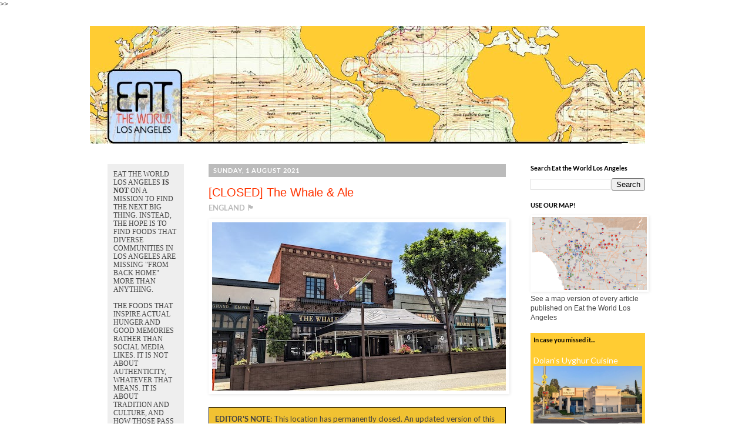

--- FILE ---
content_type: text/html; charset=UTF-8
request_url: http://www.eattheworldla.com/2021/08/the-whale-ale.html
body_size: 22504
content:
<!DOCTYPE html>
<html class='v2' dir='ltr' xmlns='http://www.w3.org/1999/xhtml' xmlns:b='http://www.google.com/2005/gml/b' xmlns:data='http://www.google.com/2005/gml/data' xmlns:expr='http://www.google.com/2005/gml/expr' xmlns:og='http://ogp.me/ns#'>>>
  <head>
<link href='https://www.blogger.com/static/v1/widgets/335934321-css_bundle_v2.css' rel='stylesheet' type='text/css'/>
<meta content='width=1100' name='viewport'/>
<meta content='text/html; charset=UTF-8' http-equiv='Content-Type'/>
<meta content='blogger' name='generator'/>
<link href='http://www.eattheworldla.com/favicon.ico' rel='icon' type='image/x-icon'/>
<link href='http://www.eattheworldla.com/2021/08/the-whale-ale.html' rel='canonical'/>
<link rel="alternate" type="application/atom+xml" title="Eat the World Los Angeles - Atom" href="http://www.eattheworldla.com/feeds/posts/default" />
<link rel="alternate" type="application/rss+xml" title="Eat the World Los Angeles - RSS" href="http://www.eattheworldla.com/feeds/posts/default?alt=rss" />
<link rel="service.post" type="application/atom+xml" title="Eat the World Los Angeles - Atom" href="https://www.blogger.com/feeds/3822049188969748208/posts/default" />

<link rel="alternate" type="application/atom+xml" title="Eat the World Los Angeles - Atom" href="http://www.eattheworldla.com/feeds/7446452684973741799/comments/default" />
<!--Can't find substitution for tag [blog.ieCssRetrofitLinks]-->
<link href='https://blogger.googleusercontent.com/img/b/R29vZ2xl/AVvXsEgNI3REgxEPW0umq9vNYpdtYsz77jbpfREUuuoFWj7B-zklgoJoScbs5CShhDu-8IGiishRTquI57x2J7MC4M_xAcjviC2xVFeNo3l-hUbMwClQceuoeVVF2-7d1Xd7WGOI2Fn2wK8WM3Zg/s16000/PXL_20210722_202759430+copy.jpg' rel='image_src'/>
<meta content='http://www.eattheworldla.com/2021/08/the-whale-ale.html' property='og:url'/>
<meta content='[CLOSED] The Whale &amp; Ale' property='og:title'/>
<meta content='  ENGLAND 🏴󠁧󠁢󠁥󠁮󠁧󠁿      EDITOR&#39;S NOTE : This location has permanently closed. An updated version of this article (21 November 2024) is...' property='og:description'/>
<meta content='https://blogger.googleusercontent.com/img/b/R29vZ2xl/AVvXsEgNI3REgxEPW0umq9vNYpdtYsz77jbpfREUuuoFWj7B-zklgoJoScbs5CShhDu-8IGiishRTquI57x2J7MC4M_xAcjviC2xVFeNo3l-hUbMwClQceuoeVVF2-7d1Xd7WGOI2Fn2wK8WM3Zg/w1200-h630-p-k-no-nu/PXL_20210722_202759430+copy.jpg' property='og:image'/>
<!--START CUSTOM CODE-->
<meta content='@EattheWorldLA' name='twitter:site'/><meta content='summary_large_image' name='twitter:card'/>
<meta content='[CLOSED] The Whale &amp; Ale' name='twitter:title'/>
<meta content='  ENGLAND 🏴󠁧󠁢󠁥󠁮󠁧󠁿      EDITOR&#39;S NOTE : This location has permanently closed. An updated version of this article (21 November 2024) is...' name='twitter:description'/>
<meta content='https://blogger.googleusercontent.com/img/b/R29vZ2xl/AVvXsEgNI3REgxEPW0umq9vNYpdtYsz77jbpfREUuuoFWj7B-zklgoJoScbs5CShhDu-8IGiishRTquI57x2J7MC4M_xAcjviC2xVFeNo3l-hUbMwClQceuoeVVF2-7d1Xd7WGOI2Fn2wK8WM3Zg/w1200-h630-p-k-no-nu/PXL_20210722_202759430+copy.jpg' property='og:image'/>
<meta content='https://blogger.googleusercontent.com/img/b/R29vZ2xl/AVvXsEgNI3REgxEPW0umq9vNYpdtYsz77jbpfREUuuoFWj7B-zklgoJoScbs5CShhDu-8IGiishRTquI57x2J7MC4M_xAcjviC2xVFeNo3l-hUbMwClQceuoeVVF2-7d1Xd7WGOI2Fn2wK8WM3Zg/w1200-h630-p-k-no-nu/PXL_20210722_202759430+copy.jpg' name='twitter:image'/>
<!-- Twitter Summary Card Generator for Blogger: http://bit.ly/2OXsKZz -->
<meta content='http://www.eattheworldla.com/2021/08/the-whale-ale.html' property='og:url'/>
<meta content='Eat the World Los Angeles: [CLOSED] The Whale & Ale' property='og:title'/>
<meta content='Eat the World Los Angeles' property='og:site_name'/>
<title>[CLOSED] The Whale & Ale | Eat the World Los Angeles</title>
<meta content='https://blogger.googleusercontent.com/img/b/R29vZ2xl/AVvXsEgNI3REgxEPW0umq9vNYpdtYsz77jbpfREUuuoFWj7B-zklgoJoScbs5CShhDu-8IGiishRTquI57x2J7MC4M_xAcjviC2xVFeNo3l-hUbMwClQceuoeVVF2-7d1Xd7WGOI2Fn2wK8WM3Zg/s16000/PXL_20210722_202759430+copy.jpg' property='og:image'/>
<meta content='article' property='og:type'/>
<link href='http://fonts.googleapis.com/css?family=Lato:400,400italic,700' rel='stylesheet' type='text/css'/>
<style type='text/css'>@font-face{font-family:'Lato';font-style:normal;font-weight:700;font-display:swap;src:url(//fonts.gstatic.com/s/lato/v25/S6u9w4BMUTPHh6UVSwiPHA.ttf)format('truetype');}</style>
<style id='page-skin-1' type='text/css'><!--
/*
-----------------------------------------------
Blogger Template Style
Name:     Simple
Designer: Josh Peterson
URL:      www.noaesthetic.com
----------------------------------------------- */
/* Variable definitions
====================
<Variable name="keycolor" description="Main Color" type="color" default="#66bbdd"/>
<Group description="Page Text" selector="body">
<Variable name="body.font" description="Font" type="font"
default="normal normal 12px Arial, Tahoma, Helvetica, FreeSans, sans-serif"/>
<Variable name="body.text.color" description="Text Color" type="color" default="#222222"/>
</Group>
<Group description="Backgrounds" selector=".body-fauxcolumns-outer">
<Variable name="body.background.color" description="Outer Background" type="color" default="#66bbdd"/>
<Variable name="content.background.color" description="Main Background" type="color" default="#ffffff"/>
<Variable name="header.background.color" description="Header Background" type="color" default="transparent"/>
</Group>
<Group description="Links" selector=".main-outer">
<Variable name="link.color" description="Link Color" type="color" default="#2288bb"/>
<Variable name="link.visited.color" description="Visited Color" type="color" default="#444444"/>
<Variable name="link.hover.color" description="Hover Color" type="color" default="#33aaff"/>
</Group>
<Group description="Blog Title" selector=".header h1">
<Variable name="header.font" description="Font" type="font"
default="normal normal 60px Arial, Tahoma, Helvetica, FreeSans, sans-serif"/>
<Variable name="header.text.color" description="Title Color" type="color" default="#3399bb" />
</Group>
<Group description="Blog Description" selector=".header .description">
<Variable name="description.text.color" description="Description Color" type="color"
default="#777777" />
</Group>
<Group description="Tabs Text" selector=".tabs-inner .widget li a">
<Variable name="tabs.font" description="Font" type="font"
default="normal normal 14px Arial, Tahoma, Helvetica, FreeSans, sans-serif"/>
<Variable name="tabs.text.color" description="Text Color" type="color" default="#999999"/>
<Variable name="tabs.selected.text.color" description="Selected Color" type="color" default="#000000"/>
</Group>
<Group description="Tabs Background" selector=".tabs-outer .PageList">
<Variable name="tabs.background.color" description="Background Color" type="color" default="#f5f5f5"/>
<Variable name="tabs.selected.background.color" description="Selected Color" type="color" default="#eeeeee"/>
</Group>
<Group description="Post Title" selector="h3.post-title, .comments h4">
<Variable name="post.title.font" description="Font" type="font"
default="normal normal 20px Lato,Arial, Tahoma, Helvetica, FreeSans, sans-serif"/>
</Group>
<Group description="Date Header" selector=".date-header">
<Variable name="date.header.color" description="Text Color" type="color"
default="#444444"/>
<Variable name="date.header.background.color" description="Background Color" type="color"
default="transparent"/>
</Group>
<Group description="Post Footer" selector=".post-footer">
<Variable name="post.footer.text.color" description="Text Color" type="color" default="#666666"/>
<Variable name="post.footer.background.color" description="Background Color" type="color"
default="#f9f9f9"/>
<Variable name="post.footer.border.color" description="Shadow Color" type="color" default="#eeeeee"/>
</Group>
<Group description="Gadgets" selector="h2">
<Variable name="widget.title.font" description="Title Font" type="font"
default="normal bold 11px Lato, Arial, Tahoma, Helvetica, FreeSans, sans-serif"/>
<Variable name="widget.title.text.color" description="Title Color" type="color" default="#000000"/>
<Variable name="widget.alternate.text.color" description="Alternate Color" type="color" default="#999999"/>
</Group>
<Group description="Images" selector=".main-inner">
<Variable name="image.background.color" description="Background Color" type="color" default="#ffffff"/>
<Variable name="image.border.color" description="Border Color" type="color" default="#eeeeee"/>
<Variable name="image.text.color" description="Caption Text Color" type="color" default="#444444"/>
</Group>
<Group description="Accents" selector=".content-inner">
<Variable name="body.rule.color" description="Separator Line Color" type="color" default="#eeeeee"/>
<Variable name="tabs.border.color" description="Tabs Border Color" type="color" default="transparent"/>
</Group>
<Variable name="body.background" description="Body Background" type="background"
color="#ffffff" default="$(color) none repeat scroll top left"/>
<Variable name="body.background.override" description="Body Background Override" type="string" default=""/>
<Variable name="body.background.gradient.cap" description="Body Gradient Cap" type="url"
default="url(//www.blogblog.com/1kt/simple/gradients_light.png)"/>
<Variable name="body.background.gradient.tile" description="Body Gradient Tile" type="url"
default="url(//www.blogblog.com/1kt/simple/body_gradient_tile_light.png)"/>
<Variable name="content.background.color.selector" description="Content Background Color Selector" type="string" default=".content-inner"/>
<Variable name="content.padding" description="Content Padding" type="length" default="0px"/>
<Variable name="content.padding.horizontal" description="Content Horizontal Padding" type="length" default="0px"/>
<Variable name="content.shadow.spread" description="Content Shadow Spread" type="length" default="40px"/>
<Variable name="content.shadow.spread.webkit" description="Content Shadow Spread (WebKit)" type="length" default="5px"/>
<Variable name="content.shadow.spread.ie" description="Content Shadow Spread (IE)" type="length" default="10px"/>
<Variable name="main.border.width" description="Main Border Width" type="length" default="0"/>
<Variable name="header.background.gradient" description="Header Gradient" type="url" default="none"/>
<Variable name="header.shadow.offset.left" description="Header Shadow Offset Left" type="length" default="-1px"/>
<Variable name="header.shadow.offset.top" description="Header Shadow Offset Top" type="length" default="-1px"/>
<Variable name="header.shadow.spread" description="Header Shadow Spread" type="length" default="1px"/>
<Variable name="header.padding" description="Header Padding" type="length" default="30px"/>
<Variable name="header.border.size" description="Header Border Size" type="length" default="1px"/>
<Variable name="header.bottom.border.size" description="Header Bottom Border Size" type="length" default="1px"/>
<Variable name="header.border.horizontalsize" description="Header Horizontal Border Size" type="length" default="0"/>
<Variable name="description.text.size" description="Description Text Size" type="string" default="140%"/>
<Variable name="tabs.margin.top" description="Tabs Margin Top" type="length" default="0" />
<Variable name="tabs.margin.side" description="Tabs Side Margin" type="length" default="30px" />
<Variable name="tabs.background.gradient" description="Tabs Background Gradient" type="url"
default="url(//www.blogblog.com/1kt/simple/gradients_light.png)"/>
<Variable name="tabs.border.width" description="Tabs Border Width" type="length" default="1px"/>
<Variable name="tabs.bevel.border.width" description="Tabs Bevel Border Width" type="length" default="1px"/>
<Variable name="date.header.padding" description="Date Header Padding" type="string" default="inherit"/>
<Variable name="date.header.letterspacing" description="Date Header Letter Spacing" type="string" default="inherit"/>
<Variable name="date.header.margin" description="Date Header Margin" type="string" default="inherit"/>
<Variable name="post.margin.bottom" description="Post Bottom Margin" type="length" default="25px"/>
<Variable name="image.border.small.size" description="Image Border Small Size" type="length" default="2px"/>
<Variable name="image.border.large.size" description="Image Border Large Size" type="length" default="5px"/>
<Variable name="page.width.selector" description="Page Width Selector" type="string" default=".region-inner"/>
<Variable name="page.width" description="Page Width" type="string" default="auto"/>
<Variable name="main.section.margin" description="Main Section Margin" type="length" default="15px"/>
<Variable name="main.padding" description="Main Padding" type="length" default="15px"/>
<Variable name="main.padding.top" description="Main Padding Top" type="length" default="30px"/>
<Variable name="main.padding.bottom" description="Main Padding Bottom" type="length" default="30px"/>
<Variable name="paging.background"
color="#ffffff"
description="Background of blog paging area" type="background"
default="transparent none no-repeat scroll top center"/>
<Variable name="footer.bevel" description="Bevel border length of footer" type="length" default="0"/>
<Variable name="mobile.background.overlay" description="Mobile Background Overlay" type="string"
default="transparent none repeat scroll top left"/>
<Variable name="mobile.background.size" description="Mobile Background Size" type="string" default="auto"/>
<Variable name="mobile.button.color" description="Mobile Button Color" type="color" default="#ffffff" />
<Variable name="startSide" description="Side where text starts in blog language" type="automatic" default="left"/>
<Variable name="endSide" description="Side where text ends in blog language" type="automatic" default="right"/>
*/
/* Content
----------------------------------------------- */
body {
font: normal normal 12px 'Trebuchet MS', Trebuchet, Verdana, sans-serif;
color: #444444;
background: #ffffff none repeat scroll top left;
padding: 0 0 0 0;
}
html body .region-inner {
min-width: 0;
max-width: 100%;
width: auto;
}
a:link {
text-decoration:none;
color: #ff3300;
}
a:visited {
text-decoration:none;
color: #444444;
}
a:hover {
text-decoration:underline;
color: #f1c232;
}
.body-fauxcolumn-outer .fauxcolumn-inner {
background: transparent none repeat scroll top left;
_background-image: none;
}
.body-fauxcolumn-outer .cap-top {
position: absolute;
z-index: 1;
height: 400px;
width: 100%;
background: #ffffff none repeat scroll top left;
}
.body-fauxcolumn-outer .cap-top .cap-left {
width: 100%;
background: transparent none repeat-x scroll top left;
_background-image: none;
}
.content-outer {
-moz-box-shadow: 0 0 0 rgba(0, 0, 0, .15);
-webkit-box-shadow: 0 0 0 rgba(0, 0, 0, .15);
-goog-ms-box-shadow: 0 0 0 #333333;
box-shadow: 0 0 0 rgba(0, 0, 0, .15);
margin-bottom: 1px;
}
.content-inner {
padding: 0px 40px;
}
.content-inner {
background-color: #ffffff;
}
/* Header
----------------------------------------------- */
.header-outer {
background: transparent none repeat-x scroll 0 -400px;
_background-image: none;
}
.Header h1 {
font: normal normal 40px 'Trebuchet MS',Trebuchet,Verdana,sans-serif;
color: #000000;
text-shadow: 0 0 0 rgba(0, 0, 0, .2);
}
.Header h1 a {
color: #000000;
}
.Header .description {
font-size: 18px;
color: #000000;
}
.header-inner .Header .titlewrapper {
padding: 22px 0;
}
.header-inner .Header .descriptionwrapper {
padding: 0 0;
}
/* Widgets
----------------------------------------------- */
.widget{
margin: 18px 0px;}
#FeaturedPost1{
padding: 5px;
background-color: #FFCC33}
#FeaturedPost1 a{
color: #FFFFFF}
#Text1{
background-color: #FFCC33;
font-size: 13px;
padding: 10px;
line-height: 1.2;
}
#Text2{
line-height: 1.2;
padding-bottom: 20px;
border-bottom: 2px dotted #cccccc;
}
#HTML1{
padding-bottom:20px;
border-bottom:2px dotted #cccccc;
}
#HTML2{
padding:10px;
background-color: #EEEEEE;
}
#HTML3{
padding:10px;
background-color: #EEEEEE;
}
#sidebar-left-1{
background-color: #EEEEEE;
padding: 10px;
}
.pre-postss{
color: #CCCCCC !important;
font-size: 16px;
text-transform:uppercase;
}
/* Tabs
----------------------------------------------- */
.tabs-inner .section:first-child {
border-top: 0 solid #dddddd;
}
.tabs-inner .section:first-child ul {
margin-top: -1px;
border-top: 1px solid #dddddd;
border-left: 1px solid #dddddd;
border-right: 1px solid #dddddd;
}
.tabs-inner .widget ul {
background: transparent none repeat-x scroll 0 -800px;
_background-image: none;
border-bottom: 1px solid #dddddd;
margin-top: 0;
margin-left: -30px;
margin-right: -30px;
}
.tabs-inner .widget li a {
display: inline-block;
padding: .6em 1em;
font: normal normal 12px 'Trebuchet MS', Trebuchet, Verdana, sans-serif;
color: #000000;
border-left: 1px solid #ffffff;
border-right: 1px solid #dddddd;
}
.tabs-inner .widget li:first-child a {
border-left: none;
}
.tabs-inner .widget li.selected a, .tabs-inner .widget li a:hover {
color: #000000;
background-color: transparent;
text-decoration: none;
}
/* Columns
----------------------------------------------- */
.main-outer {
border-top: 0 solid transparent;
}
.fauxcolumn-left-outer .fauxcolumn-inner {
border-right: 1px solid transparent;
}
.fauxcolumn-right-outer .fauxcolumn-inner {
border-left: 1px solid transparent;
}
/* Headings
----------------------------------------------- */
h2 {
margin: 0 0 1em 0;
font: normal bold 11px Lato, Arial, Tahoma, Helvetica, FreeSans, sans-serif;
color: #000000;
}
/* Widgets
----------------------------------------------- */
.widget .zippy {
color: #999999;
text-shadow: 2px 2px 1px rgba(0, 0, 0, .1);
}
.widget .popular-posts ul {
list-style: none;
}
/* Posts
----------------------------------------------- */
.date-header{
background-color: #bbbbbb;
color: #ffffff;
padding: 0.4em;
margin: inherit;
}
.date-header span {
background-color: #bbbbbb;
color: #ffffff;
padding: 0.4em;
letter-spacing: 1px;
margin: inherit;
text-transform:uppercase;
}
.main-inner {
padding-top: 35px;
padding-bottom: 65px;
}
.main-inner .column-center-inner {
padding: 0 0;
}
.main-inner .column-center-inner .section {
margin: 0 1em;
}
.post {
margin: 0 0 45px 0;
}
h3.post-title {
color:#FF3300;}
h3.post-title, .comments h4 {
font: normal normal 20px 'Trebuchet MS',Trebuchet,Verdana,sans-serif;
margin: .75em 0 0;
}
.post-body {
font-family: 'Lato', sans-serif;
font-size: 110%;
line-height: 1.4;
position: relative;
}
.post-body img{
margin-right:-1em; margin-left:-1em;}
.post-body img, .post-body .tr-caption-container, .Profile img, .Image img,
.BlogList .item-thumbnail img {
padding: 2px;
background: #ffffff;
border: 1px solid transparent;
-moz-box-shadow: 1px 1px 5px rgba(0, 0, 0, .1);
-webkit-box-shadow: 1px 1px 5px rgba(0, 0, 0, .1);
box-shadow: 1px 1px 5px rgba(0, 0, 0, .1);
}
.post-body img, .post-body .tr-caption-container {
padding: 5px;
}
.post-body .tr-caption-container {
color: #444444;
}
.post-body .tr-caption-container img {
padding: 0;
background: transparent;
border: none;
-moz-box-shadow: 0 0 0 rgba(0, 0, 0, .1);
-webkit-box-shadow: 0 0 0 rgba(0, 0, 0, .1);
box-shadow: 0 0 0 rgba(0, 0, 0, .1);
}
.post-header {
margin: 0 0 0.5em;
line-height: 1.6;
font-size: 90%;
}
.post-footer {
margin: 20px -2px 0;
padding: 5px 10px;
color: #666666;
padding-bottom: 20px;
border-bottom: 2px dotted #cccccc;
line-height: 1.6;
font-size: 100%;
}
#comments .comment-author {
padding-top: 1.5em;
border-top: 1px solid transparent;
background-position: 0 1.5em;
}
#comments .comment-author:first-child {
padding-top: 0;
border-top: none;
}
.avatar-image-container {
margin: .2em 0 0;
}
#comments .avatar-image-container img {
border: 1px solid transparent;
}
/* Comments
----------------------------------------------- */
.comments .comments-content .icon.blog-author {
background-repeat: no-repeat;
background-image: url([data-uri]);
}
.comments .comments-content .loadmore a {
border-top: 1px solid #999999;
border-bottom: 1px solid #999999;
}
.comments .comment-thread.inline-thread {
background-color: #eeeeee;
}
.comments .continue {
border-top: 2px solid #999999;
}
/* Accents
---------------------------------------------- */
.section-columns td.columns-cell {
border-left: 1px solid transparent;
}
.blog-pager {
background: transparent url(//www.blogblog.com/1kt/simple/paging_dot.png) repeat-x scroll top center;
}
.blog-pager-older-link, .home-link,
.blog-pager-newer-link {
background-color: #ffffff;
padding: 5px;
}
.footer-outer {
border-top: 1px dashed #bbbbbb;
}
/* Mobile
----------------------------------------------- */
body.mobile  {
background-size: auto;
}
.mobile .body-fauxcolumn-outer {
background: transparent none repeat scroll top left;
}
.mobile .body-fauxcolumn-outer .cap-top {
background-size: 100% auto;
}
.mobile .content-outer {
-webkit-box-shadow: 0 0 3px rgba(0, 0, 0, .15);
box-shadow: 0 0 3px rgba(0, 0, 0, .15);
}
body.mobile .AdSense {
margin: 0 -0;
}
.mobile .tabs-inner .widget ul {
margin-left: 0;
margin-right: 0;
}
.mobile .post {
margin: 0;
}
.mobile .main-inner .column-center-inner .section {
margin: 0;
}
.mobile .date-header span {
padding: 0.1em 10px;
margin: 0 -10px;
}
.mobile h3.post-title {
margin: 0;
}
.mobile .blog-pager {
background: transparent none no-repeat scroll top center;
}
.mobile .footer-outer {
border-top: none;
}
.mobile .main-inner, .mobile .footer-inner {
background-color: #ffffff;
}
.mobile-index-contents {
color: #444444;
}
.mobile-link-button {
background-color: #ff3300;
}
.mobile-link-button a:link, .mobile-link-button a:visited {
color: #ffffff;
}
.mobile .tabs-inner .section:first-child {
border-top: none;
}
.mobile .tabs-inner .PageList .widget-content {
background-color: transparent;
color: #000000;
border-top: 1px solid #dddddd;
border-bottom: 1px solid #dddddd;
}
.mobile .tabs-inner .PageList .widget-content .pagelist-arrow {
border-left: 1px solid #dddddd;
}
h3, h4 { font-family:'Lato', Arial, sans-serif; font-weight: 400; color:FF3300; }
.subtitle{
font-family:'Lato', Arial, sans-serif
font-size:18px;
font-weight: bold;
color:#BBBBBB;
text-transform:uppercase;
padding-bottom: 10px;
}

--></style>
<style id='template-skin-1' type='text/css'><!--
body {
min-width: 1055px;
}
.content-outer, .content-fauxcolumn-outer, .region-inner {
min-width: 1055px;
max-width: 1055px;
_width: 1055px;
}
.main-inner .columns {
padding-left: 190px;
padding-right: 255px;
}
.main-inner .fauxcolumn-center-outer {
left: 190px;
right: 255px;
/* IE6 does not respect left and right together */
_width: expression(this.parentNode.offsetWidth -
parseInt("190px") -
parseInt("255px") + 'px');
}
.main-inner .fauxcolumn-left-outer {
width: 190px;
}
.main-inner .fauxcolumn-right-outer {
width: 255px;
}
.main-inner .column-left-outer {
width: 190px;
right: 100%;
margin-left: -190px;
}
.main-inner .column-right-outer {
width: 255px;
margin-right: -255px;
}
#layout {
min-width: 0;
}
#layout .content-outer {
min-width: 0;
width: 800px;
}
#layout .region-inner {
min-width: 0;
width: auto;
}
--></style>
<meta content='[CLOSED] The Whale & Ale' property='og:title'/>
<meta content='http://www.eattheworldla.com/2021/08/the-whale-ale.html' property='og:url'/>
<meta content='article' property='og:type'/>
<meta content='Eat the World Los Angeles' property='og:site_name'/>
<meta content='https://blogger.googleusercontent.com/img/b/R29vZ2xl/AVvXsEgNI3REgxEPW0umq9vNYpdtYsz77jbpfREUuuoFWj7B-zklgoJoScbs5CShhDu-8IGiishRTquI57x2J7MC4M_xAcjviC2xVFeNo3l-hUbMwClQceuoeVVF2-7d1Xd7WGOI2Fn2wK8WM3Zg/s16000/PXL_20210722_202759430+copy.jpg' property='og:image'/>
<meta content='1200' property='og:image:width'/>
<meta content='630' property='og:image:height'/>
<meta content='' name='og:description'/>
<link href='https://www.blogger.com/dyn-css/authorization.css?targetBlogID=3822049188969748208&amp;zx=93bcb1bf-b4c8-4a86-a8f9-1c015ef957c6' media='none' onload='if(media!=&#39;all&#39;)media=&#39;all&#39;' rel='stylesheet'/><noscript><link href='https://www.blogger.com/dyn-css/authorization.css?targetBlogID=3822049188969748208&amp;zx=93bcb1bf-b4c8-4a86-a8f9-1c015ef957c6' rel='stylesheet'/></noscript>
<meta name='google-adsense-platform-account' content='ca-host-pub-1556223355139109'/>
<meta name='google-adsense-platform-domain' content='blogspot.com'/>

</head>
<body class='loading'>
<div class='navbar no-items section' id='navbar'>
</div>
<div class='body-fauxcolumns'>
<div class='fauxcolumn-outer body-fauxcolumn-outer'>
<div class='cap-top'>
<div class='cap-left'></div>
<div class='cap-right'></div>
</div>
<div class='fauxborder-left'>
<div class='fauxborder-right'></div>
<div class='fauxcolumn-inner'>
</div>
</div>
<div class='cap-bottom'>
<div class='cap-left'></div>
<div class='cap-right'></div>
</div>
</div>
</div>
<div class='content'>
<div class='content-fauxcolumns'>
<div class='fauxcolumn-outer content-fauxcolumn-outer'>
<div class='cap-top'>
<div class='cap-left'></div>
<div class='cap-right'></div>
</div>
<div class='fauxborder-left'>
<div class='fauxborder-right'></div>
<div class='fauxcolumn-inner'>
</div>
</div>
<div class='cap-bottom'>
<div class='cap-left'></div>
<div class='cap-right'></div>
</div>
</div>
</div>
<div class='content-outer'>
<div class='content-cap-top cap-top'>
<div class='cap-left'></div>
<div class='cap-right'></div>
</div>
<div class='fauxborder-left content-fauxborder-left'>
<div class='fauxborder-right content-fauxborder-right'></div>
<div class='content-inner'>
<header>
<div class='header-outer'>
<div class='header-cap-top cap-top'>
<div class='cap-left'></div>
<div class='cap-right'></div>
</div>
<div class='fauxborder-left header-fauxborder-left'>
<div class='fauxborder-right header-fauxborder-right'></div>
<div class='region-inner header-inner'>
<div class='header section' id='header'><div class='widget Header' data-version='1' id='Header1'>
<div id='header-inner'>
<a href='http://www.eattheworldla.com/' style='display: block'>
<img alt='Eat the World Los Angeles' height='200px; ' id='Header1_headerimg' src='https://blogger.googleusercontent.com/img/b/R29vZ2xl/AVvXsEiYRvO1-CBrumL2BkZwbKSUeJwwkT97IKnevSLktQMdMdDY-gXma0-udrUCNOwhRQjD8_X7Uf4BFdposxtNjR57WeobCihynOvM3J7cEkMP0f1bJzmT02v63SupkOdBK0eXEIENwOUDg_P3/s1600/Top+LA.jpg' style='display: block' width='945px; '/>
</a>
</div>
</div></div>
</div>
</div>
<div class='header-cap-bottom cap-bottom'>
<div class='cap-left'></div>
<div class='cap-right'></div>
</div>
</div>
</header>
<div class='tabs-outer'>
<div class='tabs-cap-top cap-top'>
<div class='cap-left'></div>
<div class='cap-right'></div>
</div>
<div class='fauxborder-left tabs-fauxborder-left'>
<div class='fauxborder-right tabs-fauxborder-right'></div>
<div class='region-inner tabs-inner'>
<div class='tabs no-items section' id='crosscol'></div>
<div class='tabs no-items section' id='crosscol-overflow'></div>
</div>
</div>
<div class='tabs-cap-bottom cap-bottom'>
<div class='cap-left'></div>
<div class='cap-right'></div>
</div>
</div>
<div class='main-outer'>
<div class='main-cap-top cap-top'>
<div class='cap-left'></div>
<div class='cap-right'></div>
</div>
<div class='fauxborder-left main-fauxborder-left'>
<div class='fauxborder-right main-fauxborder-right'></div>
<div class='region-inner main-inner'>
<div class='columns fauxcolumns'>
<div class='fauxcolumn-outer fauxcolumn-center-outer'>
<div class='cap-top'>
<div class='cap-left'></div>
<div class='cap-right'></div>
</div>
<div class='fauxborder-left'>
<div class='fauxborder-right'></div>
<div class='fauxcolumn-inner'>
</div>
</div>
<div class='cap-bottom'>
<div class='cap-left'></div>
<div class='cap-right'></div>
</div>
</div>
<div class='fauxcolumn-outer fauxcolumn-left-outer'>
<div class='cap-top'>
<div class='cap-left'></div>
<div class='cap-right'></div>
</div>
<div class='fauxborder-left'>
<div class='fauxborder-right'></div>
<div class='fauxcolumn-inner'>
</div>
</div>
<div class='cap-bottom'>
<div class='cap-left'></div>
<div class='cap-right'></div>
</div>
</div>
<div class='fauxcolumn-outer fauxcolumn-right-outer'>
<div class='cap-top'>
<div class='cap-left'></div>
<div class='cap-right'></div>
</div>
<div class='fauxborder-left'>
<div class='fauxborder-right'></div>
<div class='fauxcolumn-inner'>
</div>
</div>
<div class='cap-bottom'>
<div class='cap-left'></div>
<div class='cap-right'></div>
</div>
</div>
<!-- corrects IE6 width calculation -->
<div class='columns-inner'>
<div class='column-center-outer'>
<div class='column-center-inner'>
<div class='main section' id='main'><div class='widget Blog' data-version='1' id='Blog1'>
<div class='blog-posts hfeed'>

          <div class="date-outer">
        
<h2 class='date-header'><span>Sunday, 1 August 2021</span></h2>

          <div class="date-posts">
        
<div class='post-outer'>
<div class='post hentry' itemprop='blogPost' itemscope='itemscope' itemtype='http://schema.org/BlogPosting'>
<meta content='https://blogger.googleusercontent.com/img/b/R29vZ2xl/AVvXsEgNI3REgxEPW0umq9vNYpdtYsz77jbpfREUuuoFWj7B-zklgoJoScbs5CShhDu-8IGiishRTquI57x2J7MC4M_xAcjviC2xVFeNo3l-hUbMwClQceuoeVVF2-7d1Xd7WGOI2Fn2wK8WM3Zg/s16000/PXL_20210722_202759430+copy.jpg' itemprop='image_url'/>
<meta content='3822049188969748208' itemprop='blogId'/>
<meta content='7446452684973741799' itemprop='postId'/>
<a name='7446452684973741799'></a>
<h3 class='post-title entry-title' itemprop='name'>
[CLOSED] The Whale & Ale
</h3>
<div class='post-header'>
<div class='post-header-line-1'></div>
</div>
<div class='post-body entry-content' id='post-body-7446452684973741799' itemprop='description articleBody'>
<div dir="ltr" style="text-align: left;" trbidi="on">
<div class="subtitle">
ENGLAND 🏴󠁧󠁢󠁥󠁮󠁧󠁿</div>
<div class="separator" style="clear: both; text-align: center;"><a href="https://blogger.googleusercontent.com/img/b/R29vZ2xl/AVvXsEgNI3REgxEPW0umq9vNYpdtYsz77jbpfREUuuoFWj7B-zklgoJoScbs5CShhDu-8IGiishRTquI57x2J7MC4M_xAcjviC2xVFeNo3l-hUbMwClQceuoeVVF2-7d1Xd7WGOI2Fn2wK8WM3Zg/s500/PXL_20210722_202759430+copy.jpg" style="margin-left: 1em; margin-right: 1em;"><img border="0" data-original-height="286" data-original-width="500" src="https://blogger.googleusercontent.com/img/b/R29vZ2xl/AVvXsEgNI3REgxEPW0umq9vNYpdtYsz77jbpfREUuuoFWj7B-zklgoJoScbs5CShhDu-8IGiishRTquI57x2J7MC4M_xAcjviC2xVFeNo3l-hUbMwClQceuoeVVF2-7d1Xd7WGOI2Fn2wK8WM3Zg/s16000/PXL_20210722_202759430+copy.jpg" /></a></div><br />
<div style="background-color: #f1c232; border: 1px solid black; padding: 10px;">
<div style="text-align: justify;">
<div style="text-align: left;">
<b>EDITOR'S NOTE</b>: This location has permanently closed. An updated version of this article (21 November 2024) is available as 
part of the Historical section of our Substack page. Check 
that out here:</div><div style="text-align: left;"><a href="https://eattheworldla.substack.com/p/the-whale-and-ale-english-pub-san-pedro">https://eattheworldla.substack.com/p/the-whale-and-ale-english-pub-san-pedro</a></div></div></div>
</div><div dir="ltr" style="text-align: left;" trbidi="on"><br /></div><div dir="ltr" style="text-align: left;" trbidi="on">A logo calls this San Pedro favorite a "British Isles Pub," the website says "English Steakhouse" in the title, and the about section promises the feeling of a classic Dublin pub. Is The Whale &amp; Ale having an identity crisis or are they just good at a lot of things?<br /></div><div dir="ltr" style="text-align: left;" trbidi="on"><br /></div><div dir="ltr" style="text-align: left;" trbidi="on">Either way, the steaks are not the number one reason to come here, that would of course be for the excellent <b>traditional fish &amp; chips</b> ($15, below). They use Fuller's London Pride ale to batter the Atlantic cod before frying, making an excellent result.<br /></div><div dir="ltr" style="text-align: left;" trbidi="on"><br /></div><div class="separator" style="clear: both; text-align: center;"><a href="https://blogger.googleusercontent.com/img/b/R29vZ2xl/AVvXsEjNIC6jSobl5Zhy0LxbRWGxpkmxnk640OHWq_tI0SvZJ0revPf-JBBJV78-tUJ3F2DeDPYa-h0xRXGk0Q18H42SqppJ0UqZpRu4_NOibfYyae3vt8dpmXMsNgS6SC1e-OJ0YW4pP9Odxp6m/s500/PXL_20210305_041242297.PORTRAIT+copy.jpg" style="margin-left: 1em; margin-right: 1em;"><img border="0" data-original-height="298" data-original-width="500" src="https://blogger.googleusercontent.com/img/b/R29vZ2xl/AVvXsEjNIC6jSobl5Zhy0LxbRWGxpkmxnk640OHWq_tI0SvZJ0revPf-JBBJV78-tUJ3F2DeDPYa-h0xRXGk0Q18H42SqppJ0UqZpRu4_NOibfYyae3vt8dpmXMsNgS6SC1e-OJ0YW4pP9Odxp6m/s16000/PXL_20210305_041242297.PORTRAIT+copy.jpg" /></a></div><p></p><div style="text-align: left;">Squeeze on some lemon juice and use ample dips of tartar sauce, dump the malt vinegar over the fish or chips or both, and this is dining in style. Especially when paired with a pint of Guinness, which they pour pretty well here.</div><div style="text-align: left;"><br /></div><div style="text-align: left;">A more recent visit had the opportunity to sample the <b>shepherd's pie</b> ($18, below), an unfortunate bone dry affair that required way too much HP sauce to make edible. The bar seemed to be having staffing issues like many eateries around town these days, so hopefully this can explain the problems.<br /></div><div style="text-align: left;"><br /></div><div class="separator" style="clear: both; text-align: center;"><a href="https://blogger.googleusercontent.com/img/b/R29vZ2xl/AVvXsEirXQ_5UX5J9geGFxtlJbAbUXu6cDvrcuB6TcWM1wBWRrola1Ux3WmCCVuUdBDboEMgzAVpUpMICJlP4qbLnxzZTmKlwFPwJyO_X0_Csw-INgeK4-Msb2uARyh1xc8hNrzevSiE_IlVmv-g/s500/PXL_20210621_000608794.PORTRAIT+copy.jpg" style="margin-left: 1em; margin-right: 1em;"><img border="0" data-original-height="287" data-original-width="500" src="https://blogger.googleusercontent.com/img/b/R29vZ2xl/AVvXsEirXQ_5UX5J9geGFxtlJbAbUXu6cDvrcuB6TcWM1wBWRrola1Ux3WmCCVuUdBDboEMgzAVpUpMICJlP4qbLnxzZTmKlwFPwJyO_X0_Csw-INgeK4-Msb2uARyh1xc8hNrzevSiE_IlVmv-g/s16000/PXL_20210621_000608794.PORTRAIT+copy.jpg" /></a></div><br /><div dir="ltr" style="text-align: left;" trbidi="on">Maybe wait for those to clear up before ordering the beef Wellington as well. For now, stick to the fish &amp; chips.<br /></div><div dir="ltr" style="text-align: left;" trbidi="on"></div><div dir="ltr" style="text-align: left;" trbidi="on"><br />
📍 <a href="https://g.page/WhaleandAle?share" target="_blank">327 W. 7th Street, San Pedro, Harbor</a><br />
<div style="text-align: center;">
<br /></div>
<div style="text-align: center;">🏴󠁧󠁢󠁥󠁮󠁧󠁿🏴󠁧󠁢󠁥󠁮󠁧󠁿🏴󠁧󠁢󠁥󠁮󠁧󠁿</div>
<div style="text-align: center;">
<br /></div>
<div style="background-color: #f1c232; border: 1px solid black; padding: 10px;">
<div style="text-align: justify;">
<div style="text-align: center;">
<b><u>I COULD USE YOUR HELP</u></b></div>
Eat the World Los Angeles is and always has been free. It is a hobby born of passion and never solicits money or free food from restaurants. No advertisements block the content or pop over what you read. If this website has helped you explore your city and its wonderful cultures a little better please tell your friends about us and if you have the means to contribute, please consider doing so. Eat the World Los Angeles is a labor of love, but also takes a lot of money and time everyday to keep running.<br />
<br />
Thank you! <br /></div><div style="text-align: justify;"><b>VENMO:</b> @JAREDCOHEE</div><div style="text-align: justify;"><b>CASH APP</b>: $JaredCohee</div><div style="text-align: justify;"><a href="http://paypal.me/jaredcohee" target="_blank">PAYPAL</a>: (no account necessary, use link)<br /></div>
</div>
</div>
<div style='clear: both;'></div>
</div>
<div class='post-footer'>
<div class='post-footer-line post-footer-line-1'></div>
<div class='post-footer-line post-footer-line-2'><span class='post-comment-link'>
</span>
<span class='post-icons'>
<span class='item-control blog-admin pid-1282269327'>
<a href='https://www.blogger.com/post-edit.g?blogID=3822049188969748208&postID=7446452684973741799&from=pencil' title='Edit Post'>
<img alt='' class='icon-action' height='18' src='https://resources.blogblog.com/img/icon18_edit_allbkg.gif' width='18'/>
</a>
</span>
</span>
</div>
<div class='post-footer-line post-footer-line-3'><span class='post-labels'>
Tags:
<a href='http://www.eattheworldla.com/search/label/Closed' rel='tag'>Closed</a>,
<a href='http://www.eattheworldla.com/search/label/England' rel='tag'>England</a>,
<a href='http://www.eattheworldla.com/search/label/Europe' rel='tag'>Europe</a>,
<a href='http://www.eattheworldla.com/search/label/Harbor' rel='tag'>Harbor</a>,
<a href='http://www.eattheworldla.com/search/label/San%20Pedro' rel='tag'>San Pedro</a>
</span>
</div>
</div>
</div>
<div class='comments' id='comments'>
<a name='comments'></a>
<h4>1 comment:</h4>
<div class='comments-content'>
<script async='async' src='' type='text/javascript'></script>
<script type='text/javascript'>
    (function() {
      var items = null;
      var msgs = null;
      var config = {};

// <![CDATA[
      var cursor = null;
      if (items && items.length > 0) {
        cursor = parseInt(items[items.length - 1].timestamp) + 1;
      }

      var bodyFromEntry = function(entry) {
        var text = (entry &&
                    ((entry.content && entry.content.$t) ||
                     (entry.summary && entry.summary.$t))) ||
            '';
        if (entry && entry.gd$extendedProperty) {
          for (var k in entry.gd$extendedProperty) {
            if (entry.gd$extendedProperty[k].name == 'blogger.contentRemoved') {
              return '<span class="deleted-comment">' + text + '</span>';
            }
          }
        }
        return text;
      }

      var parse = function(data) {
        cursor = null;
        var comments = [];
        if (data && data.feed && data.feed.entry) {
          for (var i = 0, entry; entry = data.feed.entry[i]; i++) {
            var comment = {};
            // comment ID, parsed out of the original id format
            var id = /blog-(\d+).post-(\d+)/.exec(entry.id.$t);
            comment.id = id ? id[2] : null;
            comment.body = bodyFromEntry(entry);
            comment.timestamp = Date.parse(entry.published.$t) + '';
            if (entry.author && entry.author.constructor === Array) {
              var auth = entry.author[0];
              if (auth) {
                comment.author = {
                  name: (auth.name ? auth.name.$t : undefined),
                  profileUrl: (auth.uri ? auth.uri.$t : undefined),
                  avatarUrl: (auth.gd$image ? auth.gd$image.src : undefined)
                };
              }
            }
            if (entry.link) {
              if (entry.link[2]) {
                comment.link = comment.permalink = entry.link[2].href;
              }
              if (entry.link[3]) {
                var pid = /.*comments\/default\/(\d+)\?.*/.exec(entry.link[3].href);
                if (pid && pid[1]) {
                  comment.parentId = pid[1];
                }
              }
            }
            comment.deleteclass = 'item-control blog-admin';
            if (entry.gd$extendedProperty) {
              for (var k in entry.gd$extendedProperty) {
                if (entry.gd$extendedProperty[k].name == 'blogger.itemClass') {
                  comment.deleteclass += ' ' + entry.gd$extendedProperty[k].value;
                } else if (entry.gd$extendedProperty[k].name == 'blogger.displayTime') {
                  comment.displayTime = entry.gd$extendedProperty[k].value;
                }
              }
            }
            comments.push(comment);
          }
        }
        return comments;
      };

      var paginator = function(callback) {
        if (hasMore()) {
          var url = config.feed + '?alt=json&v=2&orderby=published&reverse=false&max-results=50';
          if (cursor) {
            url += '&published-min=' + new Date(cursor).toISOString();
          }
          window.bloggercomments = function(data) {
            var parsed = parse(data);
            cursor = parsed.length < 50 ? null
                : parseInt(parsed[parsed.length - 1].timestamp) + 1
            callback(parsed);
            window.bloggercomments = null;
          }
          url += '&callback=bloggercomments';
          var script = document.createElement('script');
          script.type = 'text/javascript';
          script.src = url;
          document.getElementsByTagName('head')[0].appendChild(script);
        }
      };
      var hasMore = function() {
        return !!cursor;
      };
      var getMeta = function(key, comment) {
        if ('iswriter' == key) {
          var matches = !!comment.author
              && comment.author.name == config.authorName
              && comment.author.profileUrl == config.authorUrl;
          return matches ? 'true' : '';
        } else if ('deletelink' == key) {
          return config.baseUri + '/comment/delete/'
               + config.blogId + '/' + comment.id;
        } else if ('deleteclass' == key) {
          return comment.deleteclass;
        }
        return '';
      };

      var replybox = null;
      var replyUrlParts = null;
      var replyParent = undefined;

      var onReply = function(commentId, domId) {
        if (replybox == null) {
          // lazily cache replybox, and adjust to suit this style:
          replybox = document.getElementById('comment-editor');
          if (replybox != null) {
            replybox.height = '250px';
            replybox.style.display = 'block';
            replyUrlParts = replybox.src.split('#');
          }
        }
        if (replybox && (commentId !== replyParent)) {
          replybox.src = '';
          document.getElementById(domId).insertBefore(replybox, null);
          replybox.src = replyUrlParts[0]
              + (commentId ? '&parentID=' + commentId : '')
              + '#' + replyUrlParts[1];
          replyParent = commentId;
        }
      };

      var hash = (window.location.hash || '#').substring(1);
      var startThread, targetComment;
      if (/^comment-form_/.test(hash)) {
        startThread = hash.substring('comment-form_'.length);
      } else if (/^c[0-9]+$/.test(hash)) {
        targetComment = hash.substring(1);
      }

      // Configure commenting API:
      var configJso = {
        'maxDepth': config.maxThreadDepth
      };
      var provider = {
        'id': config.postId,
        'data': items,
        'loadNext': paginator,
        'hasMore': hasMore,
        'getMeta': getMeta,
        'onReply': onReply,
        'rendered': true,
        'initComment': targetComment,
        'initReplyThread': startThread,
        'config': configJso,
        'messages': msgs
      };

      var render = function() {
        if (window.goog && window.goog.comments) {
          var holder = document.getElementById('comment-holder');
          window.goog.comments.render(holder, provider);
        }
      };

      // render now, or queue to render when library loads:
      if (window.goog && window.goog.comments) {
        render();
      } else {
        window.goog = window.goog || {};
        window.goog.comments = window.goog.comments || {};
        window.goog.comments.loadQueue = window.goog.comments.loadQueue || [];
        window.goog.comments.loadQueue.push(render);
      }
    })();
// ]]>
  </script>
<div id='comment-holder'>
<div class="comment-thread toplevel-thread"><ol id="top-ra"><li class="comment" id="c6640798055969998756"><div class="avatar-image-container"><img src="//www.blogger.com/img/blogger_logo_round_35.png" alt=""/></div><div class="comment-block"><div class="comment-header"><cite class="user"><a href="https://www.blogger.com/profile/11499280829859888463" rel="nofollow">Eric Brightwell</a></cite><span class="icon user "></span><span class="datetime secondary-text"><a rel="nofollow" href="http://www.eattheworldla.com/2021/08/the-whale-ale.html?showComment=1627943800621#c6640798055969998756">2 August 2021 at 15:36</a></span></div><p class="comment-content">I love the ambiance there. Feels a bit like a chain pub... probably not exactly what they were going for but it has its own sort of charm!</p><span class="comment-actions secondary-text"><a class="comment-reply" target="_self" data-comment-id="6640798055969998756">Reply</a><span class="item-control blog-admin blog-admin pid-1049157883"><a target="_self" href="https://www.blogger.com/comment/delete/3822049188969748208/6640798055969998756">Delete</a></span></span></div><div class="comment-replies"><div id="c6640798055969998756-rt" class="comment-thread inline-thread hidden"><span class="thread-toggle thread-expanded"><span class="thread-arrow"></span><span class="thread-count"><a target="_self">Replies</a></span></span><ol id="c6640798055969998756-ra" class="thread-chrome thread-expanded"><div></div><div id="c6640798055969998756-continue" class="continue"><a class="comment-reply" target="_self" data-comment-id="6640798055969998756">Reply</a></div></ol></div></div><div class="comment-replybox-single" id="c6640798055969998756-ce"></div></li></ol><div id="top-continue" class="continue"><a class="comment-reply" target="_self">Add comment</a></div><div class="comment-replybox-thread" id="top-ce"></div><div class="loadmore hidden" data-post-id="7446452684973741799"><a target="_self">Load more...</a></div></div>
</div>
</div>
<p class='comment-footer'>
<div class='comment-form'>
<a name='comment-form'></a>
<p>
</p>
<p>Note: only a member of this blog may post a comment.</p>
<a href='https://www.blogger.com/comment/frame/3822049188969748208?po=7446452684973741799&hl=en-GB&saa=85391&origin=http://www.eattheworldla.com' id='comment-editor-src'></a>
<iframe allowtransparency='true' class='blogger-iframe-colorize blogger-comment-from-post' frameborder='0' height='410px' id='comment-editor' name='comment-editor' src='' width='100%'></iframe>
<script src='https://www.blogger.com/static/v1/jsbin/2830521187-comment_from_post_iframe.js' type='text/javascript'></script>
<script type='text/javascript'>
      BLOG_CMT_createIframe('https://www.blogger.com/rpc_relay.html');
    </script>
</div>
</p>
<div id='backlinks-container'>
<div id='Blog1_backlinks-container'>
</div>
</div>
</div>
</div>

        </div></div>
      
</div>
<div class='blog-pager' id='blog-pager'>
<span id='blog-pager-newer-link'>
<a class='blog-pager-newer-link' href='http://www.eattheworldla.com/2021/08/pepes-tacos-estilo-leon-gto.html' id='Blog1_blog-pager-newer-link' title='Newer Post'>Newer Post</a>
</span>
<span id='blog-pager-older-link'>
<a class='blog-pager-older-link' href='http://www.eattheworldla.com/2021/07/meet-qin-noodle.html' id='Blog1_blog-pager-older-link' title='Older Post'>Older Post</a>
</span>
<a class='home-link' href='http://www.eattheworldla.com/'>Home</a>
</div>
<div class='clear'></div>
<div class='post-feeds'>
<div class='feed-links'>
Subscribe to:
<a class='feed-link' href='http://www.eattheworldla.com/feeds/7446452684973741799/comments/default' target='_blank' type='application/atom+xml'>Post Comments (Atom)</a>
</div>
</div>
</div></div>
</div>
</div>
<div class='column-left-outer'>
<div class='column-left-inner'>
<aside>
<div class='sidebar section' id='sidebar-left-1'><div class='widget Text' data-version='1' id='Text2'>
<div class='widget-content'>
<span style="font-weight: normal;font-family:&quot;;">EAT THE WORLD LOS ANGELES <b>IS NOT</b> ON A MISSION TO FIND THE NEXT BIG THING. INSTEAD, THE HOPE IS TO FIND FOODS THAT DIVERSE COMMUNITIES IN LOS ANGELES ARE MISSING "FROM BACK HOME" MORE THAN ANYTHING.</span><div style="font-weight: normal;"><span style="font-family:&quot;;"><br /></span></div><div style="font-weight: normal;"><span style="font-family:&quot;;"><div ="" class="widget-content"   style="font-family:&quot;;color:#eeeeee;"><span style="font-family:&quot;;">THE FOODS THAT INSPIRE ACTUAL HUNGER AND GOOD MEMORIES RATHER THAN SOCIAL MEDIA LIKES. IT IS NOT ABOUT AUTHENTICITY, WHATEVER THAT MEANS. IT IS ABOUT TRADITION AND CULTURE, AND HOW THOSE PASS THROUGH TIME AND LOCATION.</span></div></span></div>
</div>
<div class='clear'></div>
</div><div class='widget HTML' data-version='1' id='HTML1'>
<div class='widget-content'>
<style> 

#HTML1 {
font:10px 'lato', Arial,, verdana;
font-color:#FFFFFF; 
font-weight: bold;
}

#HTML1 p {margin-bottom:-10px; background:#ff3300; padding:0.5px; font-color:#FFFFFF; text-align: center; }

#HTML1 a { text-decoration:none;
color:#FFFFFF; text-align: center;
}

#HTML1 a:visited { text-decoration:none;
color:#FFFFFF; text-align: center;
}

#HTML1 a:hover{ text-decoration:none;
color:#FFFFFF; text-align: center;
}

</style>


<a href="http://twitter.com/EattheWorldLA" target="_blank"><img src="https://blogger.googleusercontent.com/img/b/R29vZ2xl/AVvXsEiAINCvk9OWtqhnPSLferfzPTZcCWa3qhJdtufZTz-fzrJ7N0dVaaeFgefq6o0fKwQ5b6e5q7FRoMdcwdPkjwaXAEjEpjvIlvIlkgnoJsc6a3eYMJboYj-KMLcjIir_82MnL50FBkcHS74/s1600/twitter.png" style=" height: 28px; width: 28px; " /></a> 

<a href="https://www.facebook.com/EattheWorldLA" target="_blank"><img src="https://blogger.googleusercontent.com/img/b/R29vZ2xl/AVvXsEj1ScGjYcXelaqT-I24GXIJmHVL8BwR3xTVaoVpQoDxSjQLHenYjbvMkiQeUMrVJ8CQ4sWSCSDVJWeFzvC1kpRlRTRn1cBvnzv4hc5t-boT-IpzG7LwlRxeafcYs7hxP2ZtIvYXO0euFTo/s1600/fb.png" style="border: -1px; height: 24px;  " /></a> 

<a href="http://www.eattheworldla.com/feeds/posts/default?alt=rss" target="_blank"><img src="https://blogger.googleusercontent.com/img/b/R29vZ2xl/AVvXsEi6Nu6VKhyAXXzUqBmpcVp9UueSXVL4gECRoWlrAnQJYyjEUcrl8KDQ07i8ACJBdUBv5sbu_Oz51HWpUPFFli_mbp_Zu2ypJaQFF7Kd3xxIVNmfrvdAX5bBBxy9x5hHc6oJUSFuO_ZDehE/s320/rss.png" style="border: -1px; height: 24px; width: 24px; margin-right:-20px;" /></a>
</div>
<div class='clear'></div>
</div><div class='widget Text' data-version='1' id='Text1'>
<div class='widget-content'>
This is Eat the World Los Angeles. For New York City, please click <a href="http://www.eattheworldnyc.com/">HERE</a>.<br />
</div>
<div class='clear'></div>
</div></div>
</aside>
</div>
</div>
<div class='column-right-outer'>
<div class='column-right-inner'>
<aside>
<div class='sidebar section' id='sidebar-right-1'><div class='widget BlogSearch' data-version='1' id='BlogSearch1'>
<h2 class='title'>Search Eat the World Los Angeles</h2>
<div class='widget-content'>
<div id='BlogSearch1_form'>
<form action='http://www.eattheworldla.com/search' class='gsc-search-box' target='_top'>
<table cellpadding='0' cellspacing='0' class='gsc-search-box'>
<tbody>
<tr>
<td class='gsc-input'>
<input autocomplete='off' class='gsc-input' name='q' size='10' title='search' type='text' value=''/>
</td>
<td class='gsc-search-button'>
<input class='gsc-search-button' title='search' type='submit' value='Search'/>
</td>
</tr>
</tbody>
</table>
</form>
</div>
</div>
<div class='clear'></div>
</div><div class='widget Image' data-version='1' id='Image2'>
<h2>USE OUR MAP!</h2>
<div class='widget-content'>
<a href='http://www.eattheworldla.com/p/map-of-eat-world-la.html'>
<img alt='USE OUR MAP!' height='157' id='Image2_img' src='https://blogger.googleusercontent.com/img/a/AVvXsEg70zfyCeykPk6JRNdzoG3z99JdnplZjFF2HFbRor8HrHbaESAgYy3e4w_--F3-2_SmPmfJo-n-N-ZeE7vNWgyKSnFKh4DFXb2vTXxNL8kFyVfuCyYmrm9LL20CkWBJIXOleN6LGcM1DnlV4CoCcxXZ3HyJWCr4l1s0TTXPL_5pWnenOyrtDShzHASQ1A=s247' width='247'/>
</a>
<br/>
<span class='caption'>See a map version of every article published on Eat the World Los Angeles</span>
</div>
<div class='clear'></div>
</div><div class='widget FeaturedPost' data-version='1' id='FeaturedPost1'>
<h2 class='title'>In case you missed it...</h2>
<div class='post-summary'>
<h3><a href='http://www.eattheworldla.com/2022/10/dolans-uyghur-cuisine.html'>Dolan&#39;s Uyghur Cuisine</a></h3>
<img class='image' src='https://blogger.googleusercontent.com/img/b/R29vZ2xl/AVvXsEh7Ig6foJZszqKkUDmAF-_TQ10JiwqxACpifZmW_dXXgEiwdWcVifhQc420KdvPBkQYwzZmrhAnR6YaRcKH7RbeXpfDDp7sqY98Tk3xSfwbWGGWUg5wa2R8qRa52g8AUCZIUEI58tNjsHUrYvqga3lLT9zcbsxAOo7oOg33NTlbEw2rhNE031PCScgEeA/s16000/PXL_20221011_004646856%20copy.jpg'/>
</div>
<style type='text/css'>
    .image {
      width: 100%;
    }
  </style>
<div class='clear'></div>
</div><div class='widget HTML' data-version='1' id='HTML3'>
<h2 class='title'>SORT BY 175 REGIONS</h2>
<div class='widget-content'>
<src="http://ajax.googleapis.com/ajax/libs/jquery/1.4.2/jquery.min.js">
<script type="text/javascript" >$(document).ready(function(){
    $('li.title a').click(function(e){
        var dropDown = $(this).parent().next();
        $('.downlistie').not(dropDown).slideUp('slow');
        dropDown.slideToggle('slow');
        e.preventDefault();
    })
});</script>
<style>
ul.container{
    width:200px;
margin-left:-35px;
}
li.accoi-menu{
list-style:none;
    padding:0px;
    width:100%;
}

li.title
{
background:#EEEEEE;
height:15px;
list-style:none;
padding:5px;
border-top:1px solid #444444;
}
li.title a{
color:#FF3300;
    display:block;
 padding:0px;
    font:14px 'Lato', arial, , verdana;
    overflow:hidden;
        position:relative;
    width:100%;
     text-decoration:none;
}
.downlistie{
list-style:none;
    display:none;
    padding-top:5px;
    width:100%;
}
.downlistie li{ 
   list-style:none;
    margin:5px ;
    padding:1px 10px;     
}

.downlistie li:hover {
background-color:#FFCC33;
}
.downlistie li a{
{
font:14px 'lato', Arial,, verdana;
text-decoration:none;
color:#CCCCCC;
}
.downlistie li a:hover {
text-decoration:none;
color:#CCCCCC;
}
</style>

<ul class="container">

<li class="accoi-menu">
          <ul>
            <li class="title"><a href="http://www.eattheworldla.com/search/label/Africa" >> AFRICA (12)</a></li>
            <li class="downlistie">
                <ul>
					<li><a href="http://www.eattheworldla.com/search/label/Africa">ALL SUB-SAHARAN AFRICA</a></li>
					<li><a href="http://www.eattheworldla.com/search/label/Cameroon">🇨🇲 Cameroon</a></li>
					<li><a href="http://www.eattheworldla.com/search/label/Cape Verde">🇨🇻 Cape Verde</a></li>
					<li><a href="http://www.eattheworldla.com/search/label/Eritrea">🇪🇷 Eritrea</a></li>
					<li><a href="http://www.eattheworldla.com/search/label/Ethiopia">🇪🇹 Ethiopia</a></li>
					<li><a href="http://www.eattheworldla.com/search/label/Ghana">🇬🇭 Ghana</a></li>
					<li><a href="http://www.eattheworldla.com/search/label/Kenya">🇰🇪 Kenya</a></li>
					<li><a href="http://www.eattheworldla.com/search/label/Liberia">🇱🇷 Liberia</a></li>
					<li><a href="http://www.eattheworldla.com/search/label/Nigeria">🇳🇬 Nigeria</a></li>
					<li><a href="http://www.eattheworldla.com/search/label/Senegal">🇸🇳 Sénégal</a></li>
					<li><a href="http://www.eattheworldla.com/search/label/Somalia">🇸🇴 Somalia</a></li>
					<li><a href="http://www.eattheworldla.com/search/label/South Africa">🇿🇦 South Africa</a></li>
					<li><a href="http://www.eattheworldla.com/search/label/Uganda">🇺🇬 Uganda</a></li>
              </ul>
            </li>
        </ul>
    </li>

<li class="accoi-menu">
          <ul>
            <li class="title"><a href="http://www.eattheworldla.com/search/label/Caribbean" >> CARIBBEAN (11)</a></li>
            <li class="downlistie">
                <ul>
					<li><a href="http://www.eattheworldla.com/search/label/Caribbean">ALL CARIBBEAN</a></li>
					<li><a href="http://www.eattheworldla.com/search/label/Barbados">🇧🇧 Barbados</a></li>
					<li><a href="http://www.eattheworldla.com/search/label/Belize">🇧🇿 Belize</a></li>
					<li><a href="http://www.eattheworldla.com/search/label/Cuba">🇨🇺 Cuba</a></li>
					<li><a href="http://www.eattheworldla.com/search/label/Dominican Republic">🇩🇴 Dominican Republic</a></li>
					<li><a href="http://www.eattheworldla.com/search/label/Garifuna">🏴 Garifuna</a></li>
					<li><a href="http://www.eattheworldla.com/search/label/Grenada">🇬🇩 Grenada</a></li>
					<li><a href="http://www.eattheworldla.com/search/label/Guyana">🇬🇾 Guyana</a></li>
					<li><a href="http://www.eattheworldla.com/search/label/Haiti">🇭🇹 Haiti</a></li>
					<li><a href="http://www.eattheworldla.com/search/label/Jamaica">🇯🇲 Jamaica</a></li>
					<li><a href="http://www.eattheworldla.com/search/label/Puerto Rico">🇵🇷 Puerto Rico</a></li>
					<li><a href="http://www.eattheworldla.com/search/label/Trinidad and Tobago">🇹🇹 Trinidad and Tobago</a></li>

              </ul>
            </li>
        </ul>
    </li>

<li class="accoi-menu">
          <ul>
            <li class="title"><a href="http://www.eattheworldla.com/search/label/Central Asia" >> CENTRAL ASIA (11)</a></li>
            <li class="downlistie">
                <ul>
					<li><a href="http://www.eattheworldla.com/search/label/Central Asia">ALL CENTRAL ASIA</a></li>
					<li><a href="http://www.eattheworldla.com/search/label/Afghanistan">🇦🇫 Afghanistan</a></li>
					<li><a href="http://www.eattheworldla.com/search/label/Armenia">🇦🇲 Armenia</a></li>
					<li><a href="http://www.eattheworldla.com/search/label/Circassia">🏴 Circassia</a></li>
					<li><a href="http://www.eattheworldla.com/search/label/Georgia">🇬🇪 Georgia</a></li>
					<li><a href="http://www.eattheworldla.com/search/label/Iran">🇮🇷 Iran</a></li>
					<li><a href="http://www.eattheworldla.com/search/label/Kazakhstan">🇰🇿 Kazakhstan</a></li>
					<li><a href="http://www.eattheworldla.com/search/label/Kyrgyzstan">🇰🇬 Kyrgyzstan</a></li>
					<li><a href="http://www.eattheworldla.com/search/label/Mongolia">🇲🇳 Mongolia</a></li>
					<li><a href="http://www.eattheworldla.com/search/label/Tajikistan">🇹🇯 Tajikistan</a></li>
					<li><a href="http://www.eattheworldla.com/search/label/Uzbekistan">🇺🇿 Uzbekistan</a></li>
					<li><a href="http://www.eattheworldla.com/search/label/Xinjiang">🇨🇳 Xinjiang</a></li>
              </ul>
            </li>
        </ul>
    </li>

<li class="accoi-menu">
          <ul>
            <li class="title"><a href="http://www.eattheworldla.com/search/label/China" >> CHINA (16)</a></li>
            <li class="downlistie">
                <ul>
					<li><a href="http://www.eattheworldla.com/search/label/China">🇨🇳 ALL CHINA</a></li>
					<li><a href="http://www.eattheworldla.com/search/label/CN-Beijing">Beijing</a></li>
					<li><a href="http://www.eattheworldla.com/search/label/CN-Chongqing">Chongqing</a></li>
					<li><a href="http://www.eattheworldla.com/search/label/CN-Gansu">Gansu</a></li>
					<li><a href="http://www.eattheworldla.com/search/label/CN-Guangdong">Guangdong</a></li>
					<li><a href="http://www.eattheworldla.com/search/label/CN-Guangxi">Guangxi</a></li>					<li><a href="http://www.eattheworldla.com/search/label/CN-Heilongjiang">Heilongjiang</a></li>
					<li><a href="http://www.eattheworldla.com/search/label/CN-Hong Kong">Hong Kong</a></li>
					<li><a href="http://www.eattheworldla.com/search/label/CN-Hunan">Hunan</a></li>
					<li><a href="http://www.eattheworldla.com/search/label/CN-Jiangsu">Jiangsu</a></li>
					<li><a href="http://www.eattheworldla.com/search/label/CN-Jilin">Jilin</a></li>
					<li><a href="http://www.eattheworldla.com/search/label/CN-Macau">Macau</a></li>
					<li><a href="http://www.eattheworldla.com/search/label/CN-Shaanxi">Shaanxi</a></li>
					<li><a href="http://www.eattheworldla.com/search/label/CN-Shanxi">Shanxi</a></li>
					<li><a href="http://www.eattheworldla.com/search/label/CN-Shanghai">Shanghai</a></li>
					<li><a href="http://www.eattheworldla.com/search/label/CN-Sichuan">Sichuan</a></li>
					<li><a href="http://www.eattheworldla.com/search/label/CN-Tianjin">Tianjin</a></li>
              </ul>
            </li>
        </ul>
    </li>

<li class="accoi-menu">
          <ul>
            <li class="title"><a href="http://www.eattheworldla.com/search/label/Europe" >> EUROPE (31)</a></li>
            <li class="downlistie">
                <ul>
					<li><a href="http://www.eattheworldla.com/search/label/Europe">ALL EUROPE</a></li>
					<li><a href="http://www.eattheworldla.com/search/label/Basque Country">🏴󠁥󠁳󠁰󠁶󠁿 Basque Country</a></li>
					<li><a href="http://www.eattheworldla.com/search/label/Belarus">🇧🇾 Belarus</a></li>
					<li><a href="http://www.eattheworldla.com/search/label/Belgium">🇧🇪 Belgium</a></li>
					<li><a href="http://www.eattheworldla.com/search/label/Bosnia Herzegovina">🇧🇦 Bosnia Herzegovina</a></li>
					<li><a href="http://www.eattheworldla.com/search/label/Bulgaria">🇧🇬 Bulgaria</a></li>
					<li><a href="http://www.eattheworldla.com/search/label/Croatia">🇭🇷 Croatia</a></li>
					<li><a href="http://www.eattheworldla.com/search/label/Czech Republic">🇨🇿 Czech Republic</a></li>
					<li><a href="http://www.eattheworldla.com/search/label/Denmark">🇩🇰 Denmark</a></li>
					<li><a href="http://www.eattheworldla.com/search/label/England">🏴󠁧󠁢󠁥󠁮󠁧󠁿 England</a></li>
					<li><a href="http://www.eattheworldla.com/search/label/France">🇫🇷 France</a></li>
					<li><a href="http://www.eattheworldla.com/search/label/Germany">🇩🇪 Germany</a></li>
					<li><a href="http://www.eattheworldla.com/search/label/Greece">🇬🇷 Greece</a></li>
					<li><a href="http://www.eattheworldla.com/search/label/Hungary">🇭🇺 Hungary</a></li>
					<li><a href="http://www.eattheworldla.com/search/label/Ireland">🇮🇪 Ireland</a></li>
					<li><a href="http://www.eattheworldla.com/search/label/Italy">🇮🇹 Italy</a></li>
					<li><a href="http://www.eattheworldla.com/search/label/Lithuania">🇱🇹 Lithuania</a></li>
					<li><a href="http://www.eattheworldla.com/search/label/Moldova">🇲🇩 Moldova</a></li>
					<li><a href="http://www.eattheworldla.com/search/label/Netherlands">🇳🇱 Netherlands</a></li>
					<li><a href="http://www.eattheworldla.com/search/label/Norway">🇳🇴 Norway</a></li>
					<li><a href="http://www.eattheworldla.com/search/label/Northern Ireland">🇬🇧 Northern Ireland</a></li>
					<li><a href="http://www.eattheworldla.com/search/label/Poland">🇵🇱 Poland</a></li>
					<li><a href="http://www.eattheworldla.com/search/label/Portugal">🇵🇹 Portugal</a></li>
					<li><a href="http://www.eattheworldla.com/search/label/Romania">🇷🇴 Romania</a></li>
					<li><a href="http://www.eattheworldla.com/search/label/Russia">🇷🇺 Russia</a></li>
					<li><a href="http://www.eattheworldla.com/search/label/Scotland">🏴󠁧󠁢󠁳󠁣󠁴󠁿 Scotland</a></li>
					<li><a href="http://www.eattheworldla.com/search/label/Serbia">🇷🇸 Serbia</a></li>
					<li><a href="http://www.eattheworldla.com/search/label/Slovakia">🇸🇰 Slovakia</a></li>
					<li><a href="http://www.eattheworldla.com/search/label/Spain">🇪🇸 Spain</a></li>
					<li><a href="http://www.eattheworldla.com/search/label/Sweden">🇸🇪 Sweden</a></li>
					<li><a href="http://www.eattheworldla.com/search/label/Switzerland">🇨🇭 Switzerland</a></li>
					<li><a href="http://www.eattheworldla.com/search/label/Ukraine">🇺🇦 Ukraine</a></li>
					<li><a href="http://www.eattheworldla.com/search/label/Wales">🏴󠁧󠁢󠁷󠁬󠁳󠁿 Wales</a></li>
              </ul>
            </li>
        </ul>
    </li>

<li class="accoi-menu">
          <ul>
            <li class="title"><a href="http://www.eattheworldla.com/search/label/Far East Asia" >> FAR EAST ASIA (5)</a></li>
            <li class="downlistie">
                <ul>
					<li><a href="http://www.eattheworldla.com/search/label/Far East Asia">ALL FAR EAST ASIA</a></li>
					<li><a href="http://www.eattheworldla.com/search/label/Japan">🇯🇵 Japan</a></li>
					<li><a href="http://www.eattheworldla.com/search/label/North Korea">🇰🇵 North Korea</a></li>
					<li><a href="http://www.eattheworldla.com/search/label/Okinawa">🇯🇵 Okinawa</a></li>
					<li><a href="http://www.eattheworldla.com/search/label/South Korea">🇰🇷 South Korea</a></li>
					<li><a href="http://www.eattheworldla.com/search/label/Taiwan">🇹🇼 Taiwan</a></li>
              </ul></li></ul>
            </li>

<li class="accoi-menu">
          <ul>
            <li class="title"><a href="http://www.eattheworldla.com/search/label/Latin America" >> LATIN AMERICA (15)</a></li>
            <li class="downlistie">
                <ul>
					<li><a href="http://www.eattheworldla.com/search/label/Latin America">ALL LATIN AMERICA</a></li>
					<li><a href="http://www.eattheworldla.com/search/label/Argentina">🇦🇷 Argentina</a></li>
					<li><a href="http://www.eattheworldla.com/search/label/Bolivia">🇧🇴 Bolivia</a></li>
					<li><a href="http://www.eattheworldla.com/search/label/Brazil">🇧🇷 Brazil</a></li>
					<li><a href="http://www.eattheworldla.com/search/label/Chile">🇨🇱 Chile</a></li>
					<li><a href="http://www.eattheworldla.com/search/label/Colombia">🇨🇴 Colombia</a></li>
					<li><a href="http://www.eattheworldla.com/search/label/Costa Rica">🇨🇷 Costa Rica</a></li>
					<li><a href="http://www.eattheworldla.com/search/label/Ecuador">🇪🇨 Ecuador</a></li>
					<li><a href="http://www.eattheworldla.com/search/label/El Salvador">🇸🇻 El Salvador</a></li>
					<li><a href="http://www.eattheworldla.com/search/label/Guatemala">🇬🇹 Guatemala</a></li>
					<li><a href="http://www.eattheworldla.com/search/label/Honduras">🇭🇳 Honduras</a></li>
					<li><a href="http://www.eattheworldla.com/search/label/Nicaragua">🇳🇮 Nicaragua</a></li>
					<li><a href="http://www.eattheworldla.com/search/label/Panamá">🇵🇦 Panamá</a></li>
					<li><a href="http://www.eattheworldla.com/search/label/Peru">🇵🇪 Perú</a></li>
					<li><a href="http://www.eattheworldla.com/search/label/Uruguay">🇺🇾 Uruguay</a></li>
					<li><a href="http://www.eattheworldla.com/search/label/Venezuela">🇻🇪 Venezuela</a></li>
              </ul>
            </li>
        </ul>
    </li>

<li class="accoi-menu">
          <ul>
            <li class="title"><a href="http://www.eattheworldla.com/search/label/Mexico" >> MÉXICO (23)</a></li>
            <li class="downlistie">
                <ul>
					<li><a href="http://www.eattheworldla.com/search/label/Mexico">🇲🇽 TODO MÉXICO</a></li>
					<li><a href="http://www.eattheworldla.com/search/label/MX-Antojitos-General">Antojitos/General</a></li>
					<li><a href="http://www.eattheworldla.com/search/label/MX-Seafood">Mariscos/Seafood</a></li>
					<li><a href="http://www.eattheworldla.com/search/label/MX-Aguascalientes">Aguascalientes</a></li>
					<li><a href="http://www.eattheworldla.com/search/label/MX-Baja">Baja California</a></li>
					<li><a href="http://www.eattheworldla.com/search/label/MX-CDMX">CDMX (Distrito Federal)</a></li>
					<li><a href="http://www.eattheworldla.com/search/label/MX-Chihuahua">Chihuahua</a></li>
					<li><a href="http://www.eattheworldla.com/search/label/MX-Coahuila">Coahuila</a></li>
					<li><a href="http://www.eattheworldla.com/search/label/MX-Colima">Colima</a></li>
					<li><a href="http://www.eattheworldla.com/search/label/MX-Durango">Durango</a></li>
					<li><a href="http://www.eattheworldla.com/search/label/MX-Estado de Mexico">Estado de México</a></li>
					<li><a href="http://www.eattheworldla.com/search/label/MX-Guanajuato">Guanajuato</a></li>
					<li><a href="http://www.eattheworldla.com/search/label/MX-Guerrero">Guerrero</a></li>
					<li><a href="http://www.eattheworldla.com/search/label/MX-Hidalgo">Hidalgo</a></li>
					<li><a href="http://www.eattheworldla.com/search/label/MX-Jalisco">Jalisco</a></li>
					<li><a href="http://www.eattheworldla.com/search/label/MX-Michoacan">Michoacán</a></li>
					<li><a href="http://www.eattheworldla.com/search/label/MX-Morelos">Morelos</a></li>
					<li><a href="http://www.eattheworldla.com/search/label/MX-Nayarit">Nayarit</a></li>
					<li><a href="http://www.eattheworldla.com/search/label/MX-Nuevo Leon">Nuevo León</a></li>
					<li><a href="http://www.eattheworldla.com/search/label/MX-Oaxaca">Oaxaca</a></li>
					<li><a href="http://www.eattheworldla.com/search/label/MX-Puebla">Puebla</a></li>
					<li><a href="http://www.eattheworldla.com/search/label/MX-Sinaloa">Sinaloa</a></li>
					<li><a href="http://www.eattheworldla.com/search/label/MX-Sonora">Sonora</a></li>
					<li><a href="http://www.eattheworldla.com/search/label/MX-Veracruz">Veracruz</a></li>
					<li><a href="http://www.eattheworldla.com/search/label/MX-Yucatan">Yucatán</a></li>
					<li><a href="http://www.eattheworldla.com/search/label/MX-Zacatecas">Zacatecas</a></li>
              </ul>
            </li>
        </ul>
    </li>

<li class="accoi-menu">
          <ul>
            <li class="title"><a href="http://www.eattheworldla.com/search/label/Middle East" >> MIDDLE EAST/N. AFRICA (15)</a></li>
            <li class="downlistie">
                <ul>
					<li><a href="http://www.eattheworldla.com/search/label/Middle East">ALL MIDDLE EAST</a></li>
					<li><a href="http://www.eattheworldla.com/search/label/Algeria">🇩🇿 Algeria</a></li>
					<li><a href="http://www.eattheworldla.com/search/label/Egypt">🇪🇬 Egypt</a></li>
					<li><a href="http://www.eattheworldla.com/search/label/Iraq">🇮🇶 Iraq</a></li>
					<li><a href="http://www.eattheworldla.com/search/label/Israel">🇮🇱 Israel</a></li>
					<li><a href="http://www.eattheworldla.com/search/label/Jordan">🇯🇴 Jordan</a></li>
					<li><a href="http://www.eattheworldla.com/search/label/Kurdistan">🇭🇺 Kurdistan</a></li>
					<li><a href="http://www.eattheworldla.com/search/label/Lebanon">🇱🇧 Lebanon</a></li>
					<li><a href="http://www.eattheworldla.com/search/label/Libya">🇱🇾 Libya</a></li>
					<li><a href="http://www.eattheworldla.com/search/label/Morocco">🇲🇦 Morocco</a></li>
					<li><a href="http://www.eattheworldla.com/search/label/Palestine">🇵🇸 Palestine</a></li>
					<li><a href="http://www.eattheworldla.com/search/label/Saudi Arabia">🇸🇦 Saudi Arabia</a></li>
					<li><a href="http://www.eattheworldla.com/search/label/Syria">🇸🇾 Syria</a></li>
					<li><a href="http://www.eattheworldla.com/search/label/Tunisia">🇹🇳 Tunisia</a></li>
					<li><a href="http://www.eattheworldla.com/search/label/Turkey">🇹🇷 Turkey</a></li>
					<li><a href="http://www.eattheworldla.com/search/label/Yemen">🇾🇪 Yemen</a></li>
              </ul>
            </li>
        </ul>
    </li>

<li class="accoi-menu">
          <ul>
            <li class="title"><a href="http://www.eattheworldla.com/search/label/North America" >> NORTH AMERICA (11)</a></li>
            <li class="downlistie">
                <ul>
					<li><a href="http://www.eattheworldla.com/search/label/North America">ALL NORTH AMERICA</a></li>
					<li><a href="http://www.eattheworldla.com/search/label/Canada">🇨🇦 Canada</a></li>
					<li><a href="http://www.eattheworldla.com/search/label/US-General">🇺🇸 USA-General</a></li>
					<li><a href="http://www.eattheworldla.com/search/label/US-California">🇺🇸 USA-California</a></li>
					<li><a href="http://www.eattheworldla.com/search/label/US-Hawaii">🇺🇸 USA-Hawai'i</a></li>
					<li><a href="http://www.eattheworldla.com/search/label/US-Illinois">🇺🇸 USA-Illinois</a></li>
					<li><a href="http://www.eattheworldla.com/search/label/US-Louisiana">🇺🇸 USA-Louisiana</a></li>
					<li><a href="http://www.eattheworldla.com/search/label/US-Michigan">🇺🇸 USA-Michigan</a></li>
					<li><a href="http://www.eattheworldla.com/search/label/US-Mississippi">🇺🇸 USA-Mississippi</a></li>
					<li><a href="http://www.eattheworldla.com/search/label/US-New Mexico">🇺🇸 USA-New Mexico</a></li>
					<li><a href="http://www.eattheworldla.com/search/label/US-New York">🇺🇸 USA-New York</a></li>
					<li><a href="http://www.eattheworldla.com/search/label/US-Oklahoma">🇺🇸 USA-Oklahoma</a></li>
					<li><a href="http://www.eattheworldla.com/search/label/US-Texas">🇺🇸 USA-Texas</a></li>

              </ul>
            </li>
        </ul>
    </li>

<li class="accoi-menu">
          <ul>
            <li class="title"><a href="http://www.eattheworldla.com/search/label/Southeast%20Asia" >> SE ASIA/PACIFIC (17)</a></li>
            <li class="downlistie">
                <ul>
					<li><a href="http://www.eattheworldla.com/search/label/Southeast%20Asia">ALL SE ASIA/PACIFIC</a></li>
					<li><a href="http://www.eattheworldla.com/search/label/American Samoa">🇦🇸 American Samoa</a></li>
					<li><a href="http://www.eattheworldla.com/search/label/Cambodia">🇰🇭 Cambodia</a></li>
					<li><a href="http://www.eattheworldla.com/search/label/Fiji">🇫🇯 Fiji</a></li>
					<li><a href="http://www.eattheworldla.com/search/label/Indonesia">🇮🇩 Indonesia</a></li>
					<li><a href="http://www.eattheworldla.com/search/label/Laos">🇱🇦 Laos</a></li>
					<li><a href="http://www.eattheworldla.com/search/label/Malaysia">🇲🇾 Malaysia</a></li>
					<li><a href="http://www.eattheworldla.com/search/label/Marquesas Islands">🇫🇷 Marquesas Islands</a></li>
					<li><a href="http://www.eattheworldla.com/search/label/Myanmar">🇲🇲 Myanmar</a></li>
					<li><a href="http://www.eattheworldla.com/search/label/New Zealand">🇳🇿 New Zealand</a></li>
					<li><a href="http://www.eattheworldla.com/search/label/Niue">🇳🇺 Niue</a></li>
					<li><a href="http://www.eattheworldla.com/search/label/Philippines">🇵🇭 Philippines</a></li>
					<li><a href="http://www.eattheworldla.com/search/label/Samoa">🇼🇸 Samoa</a></li>
					<li><a href="http://www.eattheworldla.com/search/label/Singapore">🇸🇬 Singapore</a></li>
					<li><a href="http://www.eattheworldla.com/search/label/Tahiti">🇫🇷 Tahiti</a></li>
					<li><a href="http://www.eattheworldla.com/search/label/Thailand">🇹🇭 Thailand</a></li>
					<li><a href="http://www.eattheworldla.com/search/label/Tonga">🇹🇴 Tonga</a></li>
					<li><a href="http://www.eattheworldla.com/search/label/Vietnam">🇻🇳 Vietnam</a></li>
              </ul>
            </li>
        </ul>
    </li>

<li class="accoi-menu">
          <ul>
            <li class="title"><a href="http://www.eattheworldla.com/search/label/South%20Asia" >> SOUTH ASIA (7)</a></li>
            <li class="downlistie">
                <ul>
					<li><a href="http://www.eattheworldla.com/search/label/South%20Asia">ALL SOUTH ASIA</a></li>
					<li><a href="http://www.eattheworldla.com/search/label/Bangladesh">🇧🇩 Bangladesh</a></li>
					<li><a href="http://www.eattheworldla.com/search/label/India">🇮🇳 India</a></li>
					<li><a href="http://www.eattheworldla.com/search/label/Maldives">🇲🇻 Maldives</a></li>
					<li><a href="http://www.eattheworldla.com/search/label/Nepal">🇳🇵 Nepal</a></li>
					<li><a href="http://www.eattheworldla.com/search/label/Pakistan">🇵🇰 Pakistan</a></li>
					<li><a href="http://www.eattheworldla.com/search/label/Sri Lanka">🇱🇰 Sri Lanka</a></li>
					<li><a href="http://www.eattheworldla.com/search/label/Tibet">🏴󠁣󠁮󠀵󠀴󠁿 Tibet</a></li>
              </ul>
            </li>
        </ul>
    </li>

    
</ul></src="http:>
</div>
<div class='clear'></div>
</div><div class='widget HTML' data-version='1' id='HTML2'>
<h2 class='title'>Sort by NEIGHBORHOOD</h2>
<div class='widget-content'>
<script type="text/javascript" src="http://ajax.googleapis.com/ajax/libs/jquery/1.4.2/jquery.min.js"></script>
<script type="text/javascript" >$(document).ready(function(){
    $('li.title a').click(function(e){
        var dropDown = $(this).parent().next();
        $('.downlistie').not(dropDown).slideUp('slow');
        dropDown.slideToggle('slow');
        e.preventDefault();
    })
});</script>
<style>
ul.container{
    width:200px;
margin-left:-35px;
}
li.accoi-menu{
list-style:none;
    padding:0px;
    width:100%;
}

li.title
{
background:#EEEEEE;
height:15px;
list-style:none;
padding:5px;
border-top:1px solid #444444;
}
li.title a{
color:#FF3300;
    display:block;
 padding:0px;
    font:14px 'Lato', arial, , verdana;
    overflow:hidden;
        position:relative;
    width:100%;
     text-decoration:none;
}
.downlistie{
list-style:none;
    display:none;
    padding-top:5px;
    width:100%;
}
.downlistie li{ 
   list-style:none;
    margin:5px ;
    padding:1px 10px;     
}

.downlistie li:hover {
background-color:#FFCC33;
}
.downlistie li a{
{
font:14px 'lato', Arial,, verdana;
text-decoration:none;
color:#CCCCCC;
}
.downlistie li a:hover {
text-decoration:none;
color:#CCCCCC;
}
</style>

<ul class="container">

    <li class="accoi-menu">
        <ul>
            <li class="title"><a href="http://www.eattheworldla.com/search/label/Central LA" >> CENTRAL LA</a></li>             
    		<li class="downlistie">
                <ul>
   					<li><a  href="http://www.eattheworldla.com/search/label/Central LA">ALL CENTRAL LA</a></li>
  					<li><a  href="http://www.eattheworldla.com/search/label/Arlington Heights">Arlington Heights</a></li>
  					<li><a  href="http://www.eattheworldla.com/search/label/Beverly Grove">Beverly Grove</a></li>
  					<li><a  href="http://www.eattheworldla.com/search/label/Downtown">Downtown</a></li>
  					<li><a  href="http://www.eattheworldla.com/search/label/East Hollywood">East Hollywood</a></li>
  					<li><a  href="http://www.eattheworldla.com/search/label/Elysian Park">Elysian Park</a></li>
  					<li><a  href="http://www.eattheworldla.com/search/label/Hollywood">Hollywood</a></li>
  					<li><a  href="http://www.eattheworldla.com/search/label/Koreatown">Koreatown</a></li>
  					<li><a  href="http://www.eattheworldla.com/search/label/Larchmont">Larchmont</a></li>
  					<li><a  href="http://www.eattheworldla.com/search/label/Mid%20City">Mid-City</a></li>
  					<li><a  href="http://www.eattheworldla.com/search/label/Mid-Wilshire">Mid-Wilshire</a></li>
  					<li><a  href="http://www.eattheworldla.com/search/label/Pico-Union">Pico-Union</a></li>
  					<li><a  href="http://www.eattheworldla.com/search/label/Thai%20Town">Thai Town</a></li>
  					<li><a  href="http://www.eattheworldla.com/search/label/Westlake">Westlake</a></li>
				</ul>
            </li>
        </ul>
    </li>

    <li class="accoi-menu">
        <ul>
            <li class="title"><a href="http://www.eattheworldla.com/search/label/Eastside" >> EASTSIDE</a></li>             
    		<li class="downlistie">
                <ul>
   					<li><a  href="http://www.eattheworldla.com/search/label/Eastside">ALL EASTSIDE</a></li>
  					<li><a  href="http://www.eattheworldla.com/search/label/Boyle%20Heights">Boyle Heights</a></li>
  					<li><a  href="http://www.eattheworldla.com/search/label/East%20Los%20Angeles">East Los Angeles</a></li>
  					<li><a  href="http://www.eattheworldla.com/search/label/Lincoln%20Heights">Lincoln Heights</a></li>
				</ul>
            </li>
        </ul>
    </li>

    <li class="accoi-menu">
        <ul>
            <li class="title"><a href="http://www.eattheworldla.com/search/label/Harbor" >> HARBOR</a></li>             
    		<li class="downlistie">
                <ul>
   					<li><a  href="http://www.eattheworldla.com/search/label/Harbor">ALL HARBOR</a></li>
  					<li><a  href="http://www.eattheworldla.com/search/label/Carson">Carson</a></li>
  					<li><a  href="http://www.eattheworldla.com/search/label/Harbor%20City">Harbor City</a></li>
  					<li><a  href="http://www.eattheworldla.com/search/label/Lakewood">Lakewood</a></li>
  					<li><a  href="http://www.eattheworldla.com/search/label/Long%20Beach">Long Beach</a></li>
  					<li><a  href="http://www.eattheworldla.com/search/label/San%20Pedro">San Pedro</a></li>
  					<li><a  href="http://www.eattheworldla.com/search/label/Signal%20Hill">Signal Hill</a></li>

				</ul>
            </li>
        </ul>
    </li>

    <li class="accoi-menu">
        <ul>
            <li class="title"><a href="http://www.eattheworldla.com/search/label/Inland Empire" >> INLAND EMPIRE/POMONA</a></li>             
    		<li class="downlistie">
                <ul>
   					<li><a  href="http://www.eattheworldla.com/search/label/IE Pomona">ALL IE/POMONA</a></li>
  					<li><a  href="http://www.eattheworldla.com/search/label/Chino">Chino/Chino Hills</a></li>
  					<li><a  href="http://www.eattheworldla.com/search/label/Claremont">Claremont</a></li>
  					<li><a  href="http://www.eattheworldla.com/search/label/Colton">Colton</a></li>
  					<li><a  href="http://www.eattheworldla.com/search/label/Fontana">Fontana</a></li>
  					<li><a  href="http://www.eattheworldla.com/search/label/Loma Linda">Loma Linda</a></li>
 					<li><a  href="http://www.eattheworldla.com/search/label/Moreno Valley">Moreno Valley</a></li>
  					<li><a  href="http://www.eattheworldla.com/search/label/Muscoy">Muscoy</a></li>
  					<li><a  href="http://www.eattheworldla.com/search/label/Ontario">Ontario</a></li>
  					<li><a  href="http://www.eattheworldla.com/search/label/Pomona">Pomona</a></li>
  					<li><a  href="http://www.eattheworldla.com/search/label/Rancho Cucamonga">Rancho Cucamonga</a></li>
  					<li><a  href="http://www.eattheworldla.com/search/label/Redlands">Redlands</a></li>
  					<li><a  href="http://www.eattheworldla.com/search/label/Upland">Upland</a></li>
				</ul></li></ul></li>
            
        
    

    <li class="accoi-menu">
        <ul>
            <li class="title"><a href="http://www.eattheworldla.com/search/label/Northeast%20LA%2FVerdugos" >> NORTHEAST LA/VERDUGOS</a></li>             
    		<li class="downlistie">
                <ul>
   					<li><a  href="http://www.eattheworldla.com/search/label/Northeast%20LA%2FVerdugos">ALL NORTHEAST LA/VERDUGOS</a></li>
  					<li><a  href="http://www.eattheworldla.com/search/label/Eagle%20Rock">Eagle Rock</a></li>
  					<li><a  href="http://www.eattheworldla.com/search/label/Glendale">Glendale</a></li>
  					<li><a  href="http://www.eattheworldla.com/search/label/Highland%20Park">Highland Park</a></li>
				</ul>
            </li>
        </ul>
    </li>

    <li class="accoi-menu">
        <ul>
            <li class="title"><a href="http://www.eattheworldla.com/search/label/Orange%20County" >> ORANGE COUNTY</a></li>             
    		<li class="downlistie">
                <ul>
   					<li><a  href="http://www.eattheworldla.com/search/label/Orange%20County">ALL ORANGE COUNTY</a></li>
  					<li><a  href="http://www.eattheworldla.com/search/label/Anaheim">Anaheim</a></li>
  					<li><a  href="http://www.eattheworldla.com/search/label/Buena%20Park">Buena Park</a></li>
  					<li><a  href="http://www.eattheworldla.com/search/label/Costa%20Mesa">Costa Mesa</a></li>
  					<li><a  href="http://www.eattheworldla.com/search/label/Cypress">Cypress</a></li>
  					<li><a  href="http://www.eattheworldla.com/search/label/Fountain%20Valley">Fountain Valley</a></li>
  					<li><a  href="http://www.eattheworldla.com/search/label/Fullerton">Fullerton</a></li>
  					<li><a  href="http://www.eattheworldla.com/search/label/Garden%20Grove">Garden Grove</a></li>
  					<li><a  href="http://www.eattheworldla.com/search/label/Huntington%20Beach">Huntington Beach</a></li>
  					<li><a  href="http://www.eattheworldla.com/search/label/Irvine">Irvine</a></li>
  					<li><a  href="http://www.eattheworldla.com/search/label/La%20Habra">La Habra</a></li>
  					<li><a  href="http://www.eattheworldla.com/search/label/Laguna%20Beach">Laguna Beach</a></li>
  					<li><a  href="http://www.eattheworldla.com/search/label/Lake%20Forest">Lake Forest</a></li>
  					<li><a  href="http://www.eattheworldla.com/search/label/Los%20Alamitos">Los Alamitos</a></li>
  					<li><a  href="http://www.eattheworldla.com/search/label/Santa%20Ana">Santa Ana</a></li>
  					<li><a  href="http://www.eattheworldla.com/search/label/Stanton">Stanton</a></li>
  					<li><a  href="http://www.eattheworldla.com/search/label/Westminster">Westminster</a></li>
  					<li><a  href="http://www.eattheworldla.com/search/label/Yorba%20Linda">Yorba Linda</a></li>
				</ul>
            </li>
        </ul>
    </li>

    <li class="accoi-menu">
        <ul>
            <li class="title"><a href="http://www.eattheworldla.com/search/label/San%20Fernando%20Valley" >> SAN FERNANDO VALLEY</a></li>             
    		<li class="downlistie">
                <ul>
   					<li><a  href="http://www.eattheworldla.com/search/label/San%20Fernando%20Valley">ALL SAN FERNANDO VALLEY</a></li>
  					<li><a  href="http://www.eattheworldla.com/search/label/Arleta">Arleta</a></li>
  					<li><a  href="http://www.eattheworldla.com/search/label/Burbank">Burbank</a></li>
  					<li><a  href="http://www.eattheworldla.com/search/label/Canoga%20Park">Canoga Park</a></li>
  					<li><a  href="http://www.eattheworldla.com/search/label/Chatsworth">Chatsworth</a></li>
    					<li><a  href="http://www.eattheworldla.com/search/label/Granada%20Hills">Granada Hills</a></li>
    					<li><a  href="http://www.eattheworldla.com/search/label/Mission%20Hills">Mission Hills</a></li>
  					<li><a href="http://www.eattheworldla.com/search/label/North%20Hollywood">North Hollywood</a></li>
  					<li><a  href="http://www.eattheworldla.com/search/label/Northridge">Northridge</a></li>
  					<li><a  href="http://www.eattheworldla.com/search/label/Pacoima">Pacoima</a></li>
  					<li><a  href="http://www.eattheworldla.com/search/label/Panorama%20City">Panorama City</a></li>
  					<li><a  href="http://www.eattheworldla.com/search/label/Reseda">Reseda</a></li>
  					<li><a  href="http://www.eattheworldla.com/search/label/San%20Fernando">San Fernando</a></li>
  					<li><a  href="http://www.eattheworldla.com/search/label/Santa%20Clarita">Santa Clarita</a></li>
  					<li><a  href="http://www.eattheworldla.com/search/label/Sherman%20Oaks">Sherman Oaks</a></li>
  					<li><a  href="http://www.eattheworldla.com/search/label/Studio%20City">Studio City</a></li>
  					<li><a  href="http://www.eattheworldla.com/search/label/Sun%20Valley">Sun Valley</a></li>
  					<li><a  href="http://www.eattheworldla.com/search/label/Sylmar">Sylmar</a></li>
  					<li><a  href="http://www.eattheworldla.com/search/label/Tarzana">Tarzana</a></li>
  					<li><a  href="http://www.eattheworldla.com/search/label/Van%20Nuys">Van Nuys</a></li>
  					<li><a  href="http://www.eattheworldla.com/search/label/Valley%20Village">Valley Village</a></li>
  					<li><a  href="http://www.eattheworldla.com/search/label/Woodland%20Hills">Woodland Hills</a></li>

				</ul>
            </li>
        </ul>
    </li>

    <li class="accoi-menu">
        <ul>
            <li class="title"><a href="http://www.eattheworldla.com/search/label/San%20Gabriel%20Valley" >> SAN GABRIEL VALLEY</a></li>             
    		<li class="downlistie">
                <ul>
   					<li><a  href="http://www.eattheworldla.com/search/label/San%20Gabriel%20Valley">ALL SAN GABRIEL VALLEY</a></li>
  					<li><a  href="http://www.eattheworldla.com/search/label/Alhambra">Alhambra</a></li>
  					<li><a  href="http://www.eattheworldla.com/search/label/Arcadia">Arcadia</a></li>
  					<li><a  href="http://www.eattheworldla.com/search/label/Baldwin%20Park">Baldwin Park</a></li>
  					<li><a  href="http://www.eattheworldla.com/search/label/Covina">Covina</a></li>
  					<li><a  href="http://www.eattheworldla.com/search/label/Diamond%20Bar">Diamond Bar</a></li>
  					<li><a  href="http://www.eattheworldla.com/search/label/El%20Monte">El Monte</a></li>
  					<li><a  href="http://www.eattheworldla.com/search/label/Glendora">Glendora</a></li>
  					<li><a  href="http://www.eattheworldla.com/search/label/La%20Puente">La Puente</a></li>
  					<li><a  href="http://www.eattheworldla.com/search/label/Monrovia">Monrovia</a></li>
  					<li><a  href="http://www.eattheworldla.com/search/label/Monterey%20Park">Monterey Park</a></li>
  					<li><a  href="http://www.eattheworldla.com/search/label/Pasadena">Pasadena</a></li>
  					<li><a  href="http://www.eattheworldla.com/search/label/Rosemead">Rosemead</a></li>
  					<li><a  href="http://www.eattheworldla.com/search/label/San%20Gabriel">San Gabriel</a></li>
  					<li><a  href="http://www.eattheworldla.com/search/label/Walnut">Walnut</a></li>
  					<li><a  href="http://www.eattheworldla.com/search/label/West%20Covina">West Covina</a></li>

				</ul>
            </li>
        </ul>
    </li>
	
    <li class="accoi-menu">
        <ul>
            <li class="title"><a href="http://www.eattheworldla.com/search/label/South%20Bay" >> SOUTH BAY</a></li>             
    		<li class="downlistie">
                <ul>
   					<li><a  href="http://www.eattheworldla.com/search/label/South%20Bay">ALL SOUTH BAY</a></li>
  					<li><a  href="http://www.eattheworldla.com/search/label/Gardena">Gardena</a></li>
  					<li><a  href="http://www.eattheworldla.com/search/label/Hawthorne">Hawthorne</a></li>
  					<li><a  href="http://www.eattheworldla.com/search/label/Inglewood">Inglewood</a></li>
  					<li><a  href="http://www.eattheworldla.com/search/label/Lawndale">Lawndale</a></li>
  					<li><a  href="http://www.eattheworldla.com/search/label/Lennox">Lennox</a></li>
  					<li><a  href="http://www.eattheworldla.com/search/label/Lomita">Lomita</a></li>
  					<li><a  href="http://www.eattheworldla.com/search/label/Manhattan Beach">Manhattan Beach</a></li>
  					<li><a  href="http://www.eattheworldla.com/search/label/Palos Verdes Peninsula">Palos Verdes Peninsula</a></li>
  					<li><a  href="http://www.eattheworldla.com/search/label/Redondo Beach">Redondo Beach</a></li>
  					<li><a  href="http://www.eattheworldla.com/search/label/Torrance">Torrance</a></li>
				</ul>
            </li>
        </ul>
    </li>

    <li class="accoi-menu">
        <ul>
            <li class="title"><a href="http://www.eattheworldla.com/search/label/South%20LA" >> SOUTH LOS ANGELES</a></li>             
    		<li class="downlistie">
                <ul>
   					<li><a  href="http://www.eattheworldla.com/search/label/South%20LA">ALL SOUTH LOS ANGELES</a></li>
  					<li><a  href="http://www.eattheworldla.com/search/label/Adams-Normandie">Adams-Normandie</a></li>
  					<li><a  href="http://www.eattheworldla.com/search/label/Compton">Compton</a></li>
  					<li><a  href="http://www.eattheworldla.com/search/label/Crenshaw">Crenshaw</a></li>
  					<li><a  href="http://www.eattheworldla.com/search/label/Exposition%20Park">Exposition Park</a></li>
  					<li><a  href="http://www.eattheworldla.com/search/label/Florence">Florence</a></li>
  					<li><a  href="http://www.eattheworldla.com/search/label/Florence-Firestone">Florence-Firestone</a></li>
  					<li><a  href="http://www.eattheworldla.com/search/label/Gramercy%20Park">Gramercy Park</a></li>
  					<li><a  href="http://www.eattheworldla.com/search/label/Jefferson Park">Jefferson Park</a></li>
  					<li><a  href="http://www.eattheworldla.com/search/label/Leimert%20Park">Leimert Park</a></li>
  					<li><a  href="http://www.eattheworldla.com/search/label/South%20Central">South Central</a></li>
  					<li><a  href="http://www.eattheworldla.com/search/label/South%20Park">South Park</a></li>
  					<li><a  href="http://www.eattheworldla.com/search/label/Vermont-Slauson">Vermont-Slauson</a></li>
  					<li><a  href="http://www.eattheworldla.com/search/label/Vermont Square">Vermont Square</a></li>
  					<li><a  href="http://www.eattheworldla.com/search/label/View Park-Windsor Hills">View Park-Windsor Hills</a></li>
  					<li><a  href="http://www.eattheworldla.com/search/label/Watts">Watts</a></li>
  					<li><a  href="http://www.eattheworldla.com/search/label/West Adams">West Adams</a></li>
  					<li><a  href="http://www.eattheworldla.com/search/label/Westmont">Westmont</a></li>

				</ul>
            </li>
        </ul>
    </li>

    <li class="accoi-menu">
        <ul>
            <li class="title"><a href="http://www.eattheworldla.com/search/label/Southeast%20LA" >> SOUTHEAST LOS ANGELES</a></li>             
    		<li class="downlistie">
                <ul>
   					<li><a  href="http://www.eattheworldla.com/search/label/Southeast%20LA">ALL SOUTHEAST LOS ANGELES</a></li>
  					<li><a  href="http://www.eattheworldla.com/search/label/Artesia">Artesia</a></li>
  					<li><a  href="http://www.eattheworldla.com/search/label/Bell">Bell</a></li>
  					<li><a  href="http://www.eattheworldla.com/search/label/Bell%20Gardens">Bell Gardens</a></li>
  					<li><a  href="http://www.eattheworldla.com/search/label/Bellflower">Bellflower</a></li>
  					<li><a  href="http://www.eattheworldla.com/search/label/Cerritos">Cerritos</a></li>
  					<li><a  href="http://www.eattheworldla.com/search/label/Commerce">Commerce</a></li>
  					<li><a  href="http://www.eattheworldla.com/search/label/Huntington%20Park">Huntington Park</a></li>
  					<li><a  href="http://www.eattheworldla.com/search/label/La%20Mirada">La Mirada</a></li>
  					<li><a  href="http://www.eattheworldla.com/search/label/Norwalk">Norwalk</a></li>
  					<li><a  href="http://www.eattheworldla.com/search/label/Paramount">Paramount</a></li>
  					<li><a  href="http://www.eattheworldla.com/search/label/Pico%20Rivera">Pico Rivera</a></li>
  					<li><a  href="http://www.eattheworldla.com/search/label/South%20Gate">South Gate</a></li>
  					<li><a  href="http://www.eattheworldla.com/search/label/Whittier">Whittier</a></li>
				</ul>
            </li>
        </ul>
    </li>

    <li class="accoi-menu">
        <ul>
            <li class="title"><a href="http://www.eattheworldla.com/search/label/Westside" >> WESTSIDE</a></li>             
    		<li class="downlistie">
                <ul>
   					<li><a  href="http://www.eattheworldla.com/search/label/Westside">ALL WESTSIDE</a></li>
  					<li><a  href="http://www.eattheworldla.com/search/label/Cheviot Hills">Cheviot Hills</a></li>
  					<li><a  href="http://www.eattheworldla.com/search/label/Culver City">Culver City</a></li>
  					<li><a  href="http://www.eattheworldla.com/search/label/Del Rey">Del Rey</a></li>
  					<li><a  href="http://www.eattheworldla.com/search/label/Mar Vista">Mar Vista</a></li>
  					<li><a  href="http://www.eattheworldla.com/search/label/Pico-Robertson">Pico-Robertson</a></li>
  					<li><a  href="http://www.eattheworldla.com/search/label/Santa Monica">Santa Monica</a></li>
  					<li><a  href="http://www.eattheworldla.com/search/label/Sawtelle">Sawtelle</a></li>
  					<li><a  href="http://www.eattheworldla.com/search/label/Westwood">Westwood</a></li>
				</ul>
            </li>
        </ul>
    </li>

    <li class="accoi-menu">
        <ul>
            <li class="title"><a href="http://www.eattheworldla.com/search/label/Further%20Afield" >> > >FURTHER AFIELD</a></li>             
    		<li class="downlistie">
                <ul>
   					<li><a  href="http://www.eattheworldla.com/search/label/Further%20Afield">ALL FURTHER AFIELD</a></li>
  					<li><a  href="http://www.eattheworldla.com/search/label/Antelope%20Valley">Antelope Valley</a></li>
  					<li><a  href="http://www.eattheworldla.com/search/label/San%20Diego%20County">San Diego County</a></li>
  					<li><a  href="http://www.eattheworldla.com/search/label/Santa%20Barbara%20County">Santa Barbara County</a></li>
  					<li><a  href="http://www.eattheworldla.com/search/label/Ventura%20County">Ventura County</a></li>
				</ul>
            </li>
        </ul>
    </li></ul>
</div>
<div class='clear'></div>
</div><div class='widget HTML' data-version='1' id='HTML4'>
<h2 class='title'>Sort by</h2>
<div class='widget-content'>
<style>
#HTML4 {
    background-color: #EEEEEE;
font:14px 'lato', Arial,, verdana;
font-color:#ff3300; 
    padding: 10px;
}
li {
list-style: none;
}

#HTML4 li {
border-top:1px solid #444444;
}

#HTML4 a:visited {
color:#ff3300; 
}

#HTML4 a:hover{
color:#33AAFF; 
}

</style>

<li>
<a href="http://www.eattheworldla.com/search/label/Closed"  >> CLOSED</a></li>
<li>
<a href="http://www.eattheworldla.com/search/label/Football"  >> FOOTBALL</a></li>
<li>
<a href="http://www.eattheworldla.com/search/label/Festivals"  >> FESTIVALS</a></li>

<li>
<a  href="http://www.eattheworldla.com/search/label/Food%20Carts%2FTrucks"  >> FOOD CARTS / TRUCKS</a>
</li>
<li>
<a  href="http://www.eattheworldla.com/search/label/Highly%20Recommended"  >> HIGHLY RECOMMENDED</a>
</li>
</div>
<div class='clear'></div>
</div></div>
</aside>
</div>
</div>
</div>
<div style='clear: both'></div>
<!-- columns -->
</div>
<!-- main -->
</div>
</div>
<div class='main-cap-bottom cap-bottom'>
<div class='cap-left'></div>
<div class='cap-right'></div>
</div>
</div>
<footer>
<div class='footer-outer'>
<div class='footer-cap-top cap-top'>
<div class='cap-left'></div>
<div class='cap-right'></div>
</div>
<div class='fauxborder-left footer-fauxborder-left'>
<div class='fauxborder-right footer-fauxborder-right'></div>
<div class='region-inner footer-inner'>
<div class='foot section' id='footer-1'><div class='widget Image' data-version='1' id='Image1'>
<h2>Use our map of all restaurants on desktop or mobile by clicking the image below.</h2>
<div class='widget-content'>
<a href='http://www.eattheworldla.com/p/map-of-eat-world-la.html'>
<img alt='Use our map of all restaurants on desktop or mobile by clicking the image below.' height='605' id='Image1_img' src='https://blogger.googleusercontent.com/img/a/AVvXsEiKuARGOT-APrg0v7AOjHXnwzU23o3GIfmHPGD4HcTh69-p9q-IYoydpYJGu8jN6QcTYf3Z8iTM6ZHqJtKAuSBo3mVv_hwoSwXJhyMJfV63nJ50ecZWhXTQBHSLlr18RmxM-7yB8ZCnTatBDvCoumcl0_fabefbxc1rCasBTi8RMqp9X1wF-L9HVGHCGw=s975' width='975'/>
</a>
<br/>
</div>
<div class='clear'></div>
</div></div>
<table border='0' cellpadding='0' cellspacing='0' class='section-columns columns-2'>
<tbody>
<tr>
<td class='first columns-cell'>
<div class='foot no-items section' id='footer-2-1'></div>
</td>
<td class='columns-cell'>
<div class='foot no-items section' id='footer-2-2'></div>
</td>
</tr>
</tbody>
</table>
<!-- outside of the include in order to lock Attribution widget -->
<div class='foot section' id='footer-3'><div class='widget Attribution' data-version='1' id='Attribution1'>
<div class='widget-content' style='text-align: center;'>
Powered by <a href='https://www.blogger.com' target='_blank'>Blogger</a>.
</div>
<div class='clear'></div>
</div></div>
</div>
</div>
<div class='footer-cap-bottom cap-bottom'>
<div class='cap-left'></div>
<div class='cap-right'></div>
</div>
</div>
</footer>
<!-- content -->
</div>
</div>
<div class='content-cap-bottom cap-bottom'>
<div class='cap-left'></div>
<div class='cap-right'></div>
</div>
</div>
</div>
<script type='text/javascript'>
    window.setTimeout(function() {
        document.body.className = document.body.className.replace('loading', '');
      }, 10);
  </script>

<script type="text/javascript" src="https://www.blogger.com/static/v1/widgets/2028843038-widgets.js"></script>
<script type='text/javascript'>
window['__wavt'] = 'AOuZoY5q_Ti7M2OBeWHTaGpdTcXCXHI6Zg:1769480331676';_WidgetManager._Init('//www.blogger.com/rearrange?blogID\x3d3822049188969748208','//www.eattheworldla.com/2021/08/the-whale-ale.html','3822049188969748208');
_WidgetManager._SetDataContext([{'name': 'blog', 'data': {'blogId': '3822049188969748208', 'title': 'Eat the World Los Angeles', 'url': 'http://www.eattheworldla.com/2021/08/the-whale-ale.html', 'canonicalUrl': 'http://www.eattheworldla.com/2021/08/the-whale-ale.html', 'homepageUrl': 'http://www.eattheworldla.com/', 'searchUrl': 'http://www.eattheworldla.com/search', 'canonicalHomepageUrl': 'http://www.eattheworldla.com/', 'blogspotFaviconUrl': 'http://www.eattheworldla.com/favicon.ico', 'bloggerUrl': 'https://www.blogger.com', 'hasCustomDomain': true, 'httpsEnabled': false, 'enabledCommentProfileImages': true, 'gPlusViewType': 'FILTERED_POSTMOD', 'adultContent': false, 'analyticsAccountNumber': '', 'encoding': 'UTF-8', 'locale': 'en-GB', 'localeUnderscoreDelimited': 'en_gb', 'languageDirection': 'ltr', 'isPrivate': false, 'isMobile': false, 'isMobileRequest': false, 'mobileClass': '', 'isPrivateBlog': false, 'isDynamicViewsAvailable': true, 'feedLinks': '\x3clink rel\x3d\x22alternate\x22 type\x3d\x22application/atom+xml\x22 title\x3d\x22Eat the World Los Angeles - Atom\x22 href\x3d\x22http://www.eattheworldla.com/feeds/posts/default\x22 /\x3e\n\x3clink rel\x3d\x22alternate\x22 type\x3d\x22application/rss+xml\x22 title\x3d\x22Eat the World Los Angeles - RSS\x22 href\x3d\x22http://www.eattheworldla.com/feeds/posts/default?alt\x3drss\x22 /\x3e\n\x3clink rel\x3d\x22service.post\x22 type\x3d\x22application/atom+xml\x22 title\x3d\x22Eat the World Los Angeles - Atom\x22 href\x3d\x22https://www.blogger.com/feeds/3822049188969748208/posts/default\x22 /\x3e\n\n\x3clink rel\x3d\x22alternate\x22 type\x3d\x22application/atom+xml\x22 title\x3d\x22Eat the World Los Angeles - Atom\x22 href\x3d\x22http://www.eattheworldla.com/feeds/7446452684973741799/comments/default\x22 /\x3e\n', 'meTag': '', 'adsenseHostId': 'ca-host-pub-1556223355139109', 'adsenseHasAds': false, 'adsenseAutoAds': false, 'boqCommentIframeForm': true, 'loginRedirectParam': '', 'view': '', 'dynamicViewsCommentsSrc': '//www.blogblog.com/dynamicviews/4224c15c4e7c9321/js/comments.js', 'dynamicViewsScriptSrc': '//www.blogblog.com/dynamicviews/6e0d22adcfa5abea', 'plusOneApiSrc': 'https://apis.google.com/js/platform.js', 'disableGComments': true, 'interstitialAccepted': false, 'sharing': {'platforms': [{'name': 'Get link', 'key': 'link', 'shareMessage': 'Get link', 'target': ''}, {'name': 'Facebook', 'key': 'facebook', 'shareMessage': 'Share to Facebook', 'target': 'facebook'}, {'name': 'BlogThis!', 'key': 'blogThis', 'shareMessage': 'BlogThis!', 'target': 'blog'}, {'name': 'X', 'key': 'twitter', 'shareMessage': 'Share to X', 'target': 'twitter'}, {'name': 'Pinterest', 'key': 'pinterest', 'shareMessage': 'Share to Pinterest', 'target': 'pinterest'}, {'name': 'Email', 'key': 'email', 'shareMessage': 'Email', 'target': 'email'}], 'disableGooglePlus': true, 'googlePlusShareButtonWidth': 0, 'googlePlusBootstrap': '\x3cscript type\x3d\x22text/javascript\x22\x3ewindow.___gcfg \x3d {\x27lang\x27: \x27en_GB\x27};\x3c/script\x3e'}, 'hasCustomJumpLinkMessage': false, 'jumpLinkMessage': 'Read more', 'pageType': 'item', 'postId': '7446452684973741799', 'postImageThumbnailUrl': 'https://blogger.googleusercontent.com/img/b/R29vZ2xl/AVvXsEgNI3REgxEPW0umq9vNYpdtYsz77jbpfREUuuoFWj7B-zklgoJoScbs5CShhDu-8IGiishRTquI57x2J7MC4M_xAcjviC2xVFeNo3l-hUbMwClQceuoeVVF2-7d1Xd7WGOI2Fn2wK8WM3Zg/s72-c/PXL_20210722_202759430+copy.jpg', 'postImageUrl': 'https://blogger.googleusercontent.com/img/b/R29vZ2xl/AVvXsEgNI3REgxEPW0umq9vNYpdtYsz77jbpfREUuuoFWj7B-zklgoJoScbs5CShhDu-8IGiishRTquI57x2J7MC4M_xAcjviC2xVFeNo3l-hUbMwClQceuoeVVF2-7d1Xd7WGOI2Fn2wK8WM3Zg/s16000/PXL_20210722_202759430+copy.jpg', 'pageName': '[CLOSED] The Whale \x26 Ale', 'pageTitle': 'Eat the World Los Angeles: [CLOSED] The Whale \x26 Ale'}}, {'name': 'features', 'data': {}}, {'name': 'messages', 'data': {'edit': 'Edit', 'linkCopiedToClipboard': 'Link copied to clipboard', 'ok': 'Ok', 'postLink': 'Post link'}}, {'name': 'template', 'data': {'name': 'custom', 'localizedName': 'Custom', 'isResponsive': false, 'isAlternateRendering': false, 'isCustom': true}}, {'name': 'view', 'data': {'classic': {'name': 'classic', 'url': '?view\x3dclassic'}, 'flipcard': {'name': 'flipcard', 'url': '?view\x3dflipcard'}, 'magazine': {'name': 'magazine', 'url': '?view\x3dmagazine'}, 'mosaic': {'name': 'mosaic', 'url': '?view\x3dmosaic'}, 'sidebar': {'name': 'sidebar', 'url': '?view\x3dsidebar'}, 'snapshot': {'name': 'snapshot', 'url': '?view\x3dsnapshot'}, 'timeslide': {'name': 'timeslide', 'url': '?view\x3dtimeslide'}, 'isMobile': false, 'title': '[CLOSED] The Whale \x26 Ale', 'description': '  ENGLAND \ud83c\udff4\udb40\udc67\udb40\udc62\udb40\udc65\udb40\udc6e\udb40\udc67\udb40\udc7f      EDITOR\x27S NOTE : This location has permanently closed. An updated version of this article (21 November 2024) is...', 'featuredImage': 'https://blogger.googleusercontent.com/img/b/R29vZ2xl/AVvXsEgNI3REgxEPW0umq9vNYpdtYsz77jbpfREUuuoFWj7B-zklgoJoScbs5CShhDu-8IGiishRTquI57x2J7MC4M_xAcjviC2xVFeNo3l-hUbMwClQceuoeVVF2-7d1Xd7WGOI2Fn2wK8WM3Zg/s16000/PXL_20210722_202759430+copy.jpg', 'url': 'http://www.eattheworldla.com/2021/08/the-whale-ale.html', 'type': 'item', 'isSingleItem': true, 'isMultipleItems': false, 'isError': false, 'isPage': false, 'isPost': true, 'isHomepage': false, 'isArchive': false, 'isLabelSearch': false, 'postId': 7446452684973741799}}]);
_WidgetManager._RegisterWidget('_HeaderView', new _WidgetInfo('Header1', 'header', document.getElementById('Header1'), {}, 'displayModeFull'));
_WidgetManager._RegisterWidget('_BlogView', new _WidgetInfo('Blog1', 'main', document.getElementById('Blog1'), {'cmtInteractionsEnabled': false, 'lightboxEnabled': true, 'lightboxModuleUrl': 'https://www.blogger.com/static/v1/jsbin/1887219187-lbx__en_gb.js', 'lightboxCssUrl': 'https://www.blogger.com/static/v1/v-css/828616780-lightbox_bundle.css'}, 'displayModeFull'));
_WidgetManager._RegisterWidget('_TextView', new _WidgetInfo('Text2', 'sidebar-left-1', document.getElementById('Text2'), {}, 'displayModeFull'));
_WidgetManager._RegisterWidget('_HTMLView', new _WidgetInfo('HTML1', 'sidebar-left-1', document.getElementById('HTML1'), {}, 'displayModeFull'));
_WidgetManager._RegisterWidget('_TextView', new _WidgetInfo('Text1', 'sidebar-left-1', document.getElementById('Text1'), {}, 'displayModeFull'));
_WidgetManager._RegisterWidget('_BlogSearchView', new _WidgetInfo('BlogSearch1', 'sidebar-right-1', document.getElementById('BlogSearch1'), {}, 'displayModeFull'));
_WidgetManager._RegisterWidget('_ImageView', new _WidgetInfo('Image2', 'sidebar-right-1', document.getElementById('Image2'), {'resize': true}, 'displayModeFull'));
_WidgetManager._RegisterWidget('_FeaturedPostView', new _WidgetInfo('FeaturedPost1', 'sidebar-right-1', document.getElementById('FeaturedPost1'), {}, 'displayModeFull'));
_WidgetManager._RegisterWidget('_HTMLView', new _WidgetInfo('HTML3', 'sidebar-right-1', document.getElementById('HTML3'), {}, 'displayModeFull'));
_WidgetManager._RegisterWidget('_HTMLView', new _WidgetInfo('HTML2', 'sidebar-right-1', document.getElementById('HTML2'), {}, 'displayModeFull'));
_WidgetManager._RegisterWidget('_HTMLView', new _WidgetInfo('HTML4', 'sidebar-right-1', document.getElementById('HTML4'), {}, 'displayModeFull'));
_WidgetManager._RegisterWidget('_ImageView', new _WidgetInfo('Image1', 'footer-1', document.getElementById('Image1'), {'resize': false}, 'displayModeFull'));
_WidgetManager._RegisterWidget('_AttributionView', new _WidgetInfo('Attribution1', 'footer-3', document.getElementById('Attribution1'), {}, 'displayModeFull'));
</script>
</body>
</html>